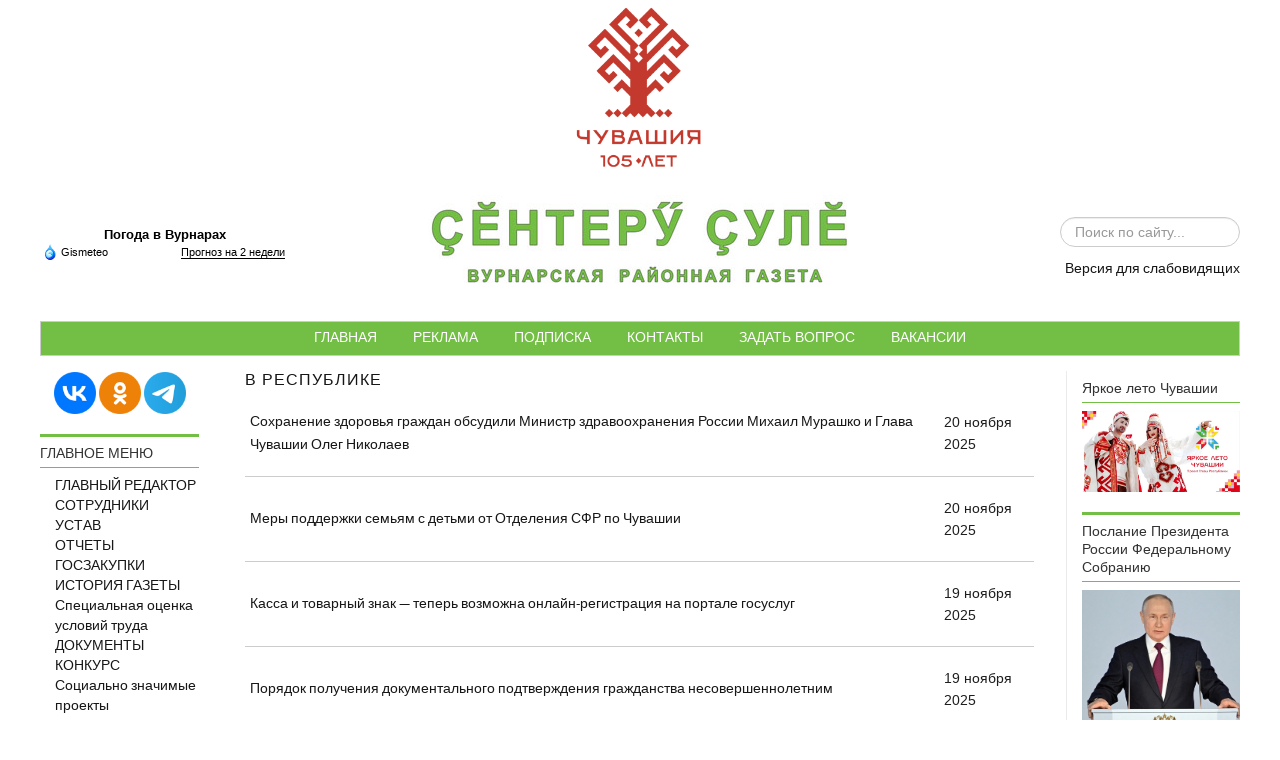

--- FILE ---
content_type: text/html; charset=utf-8
request_url: https://putpobedy.ru/v-respublike?start=100
body_size: 11681
content:
<!DOCTYPE html>
<html lang="ru-ru">
<head>
  
  
<meta name="viewport" content="width=device-width, initial-scale=1, maximum-scale=1">
<link rel="stylesheet" href="https://putpobedy.ru/templates/tribune2/css/bootstrap.min.css" type="text/css" />
<link rel="stylesheet" href="https://putpobedy.ru/templates/tribune2/css/bootstrap-responsive.min.css" type="text/css" />
<base href="https://putpobedy.ru/v-respublike" />
	<meta http-equiv="content-type" content="text/html; charset=utf-8" />
	<meta name="description" content="ПУТЬ ПОБЕДЫ – Вурнарская районная газета. Новости Вурнарского района Чувашии" />
	<meta name="generator" content="Joomla! - Open Source Content Management" />
	<title>В РЕСПУБЛИКЕ</title>
	<link href="/v-respublike?format=feed&amp;type=rss" rel="alternate" type="application/rss+xml" title="RSS 2.0" />
	<link href="/v-respublike?format=feed&amp;type=atom" rel="alternate" type="application/atom+xml" title="Atom 1.0" />
	<link href="/templates/tribune2/favicon.ico" rel="shortcut icon" type="image/vnd.microsoft.icon" />
	<link href="https://putpobedy.ru/component/search/?Itemid=131&amp;format=opensearch" rel="search" title="Искать ПУТЬ ПОБЕДЫ – Вурнарская районная газета" type="application/opensearchdescription+xml" />
	<link href="/components/com_jcomments/tpl/default/style.css?v=3002" rel="stylesheet" type="text/css" />
	<link href="/media/com_jce/site/css/content.min.css?badb4208be409b1335b815dde676300e" rel="stylesheet" type="text/css" />
	<link href="/media/jui/css/bootstrap.min.css?f3e1db1b034e4a7a973479e1f26a7d59" rel="stylesheet" type="text/css" />
	<link href="/media/jui/css/bootstrap-responsive.min.css?f3e1db1b034e4a7a973479e1f26a7d59" rel="stylesheet" type="text/css" />
	<link href="/media/jui/css/bootstrap-extended.css?f3e1db1b034e4a7a973479e1f26a7d59" rel="stylesheet" type="text/css" />
	<link href="https://putpobedy.ru/templates/tribune2/XTC/css.php?id=9&amp;file=default" rel="stylesheet" type="text/css" />
	<link href="https://putpobedy.ru/templates/tribune2/XTC/css.php?id=9&amp;group=typo" rel="stylesheet" type="text/css" />
	<link href="https://putpobedy.ru/templates/tribune2/XTC/css.php?id=9&amp;group=grid" rel="stylesheet" type="text/css" />
	<link href="https://putpobedy.ru/templates/tribune2/XTC/css.php?id=9&amp;group=style1" rel="stylesheet" type="text/css" />
	<link href="https://putpobedy.ru/templates/tribune2/XTC/css.php?id=9&amp;group=css3effects" rel="stylesheet" type="text/css" />
	<link href="https://putpobedy.ru/templates/system/css/system.css" rel="stylesheet" type="text/css" />
	<link href="https://putpobedy.ru/templates/system/css/general.css" rel="stylesheet" type="text/css" />
	<link href="https://putpobedy.ru/templates/tribune2/XTC/css.php?id=9&amp;file=template" rel="stylesheet" type="text/css" />
	<link href="/modules/mod_newscalendar/css/green-arrows.css" rel="stylesheet" type="text/css" />
	<style type="text/css">
a.thumbnail {display: inline-block; zoom: 1; *display: inline;}
	</style>
	<script type="application/json" class="joomla-script-options new">{"csrf.token":"c73b7854c631d1e1df4e295a9b43c5ef","system.paths":{"root":"","base":""}}</script>
	<script src="/media/system/js/mootools-core.js?f3e1db1b034e4a7a973479e1f26a7d59" type="text/javascript"></script>
	<script src="/media/system/js/core.js?f3e1db1b034e4a7a973479e1f26a7d59" type="text/javascript"></script>
	<script src="/media/system/js/mootools-more.js?f3e1db1b034e4a7a973479e1f26a7d59" type="text/javascript"></script>
	<script src="/media/jui/js/jquery.min.js?f3e1db1b034e4a7a973479e1f26a7d59" type="text/javascript"></script>
	<script src="/media/jui/js/jquery-noconflict.js?f3e1db1b034e4a7a973479e1f26a7d59" type="text/javascript"></script>
	<script src="/media/jui/js/jquery-migrate.min.js?f3e1db1b034e4a7a973479e1f26a7d59" type="text/javascript"></script>
	<script src="/media/jui/js/bootstrap.min.js?f3e1db1b034e4a7a973479e1f26a7d59" type="text/javascript"></script>
	<script src="https://putpobedy.ru/templates/tribune2/js/xtcMenu.js" type="text/javascript"></script>
	<script src="/modules/mod_newscalendar/assets/newscalendar.js" type="text/javascript"></script>
	<!--[if lt IE 9]><script src="/media/system/js/html5fallback.js?f3e1db1b034e4a7a973479e1f26a7d59" type="text/javascript"></script><![endif]-->
	<script type="text/javascript">
jQuery(function($) {
			 $('.hasTip').each(function() {
				var title = $(this).attr('title');
				if (title) {
					var parts = title.split('::', 2);
					var mtelement = document.id(this);
					mtelement.store('tip:title', parts[0]);
					mtelement.store('tip:text', parts[1]);
				}
			});
			var JTooltips = new Tips($('.hasTip').get(), {"maxTitleChars": 50,"fixed": false});
		});jQuery(function($){ initTooltips(); $("body").on("subform-row-add", initTooltips); function initTooltips (event, container) { container = container || document;$(container).find(".hasTooltip").tooltip({"html": true,"container": "body"});} });window.addEvent('load', function(){ xtcMenu(null, 'menu', 150, 50, 'h', new Fx.Transition(Fx.Transitions.Cubic.easeInOut), 60, true, false); });var sfolder = '';
	</script>

</head>
<body id="bttop" class="innerpage nosticky default">

	<div id="headerwrap" class="xtc-bodygutter">
    <div id="headerpad" class="xtc-wrapperpad">
<div id="header" class="clearfix xtc-wrapper row-fluid header">
                   <div id="top">                           
        

 
	<p><img src="/images/banners/chuvashia105.png" alt="vmeste1" width="150" height="175" style="vertical-align: middle; display: block; margin-left: auto; margin-right: auto;" /></p>
       </div>
 
<div id="topwrap" class="clearfix row-fluid">
           <div id="topleft" class="span3">                           
        <div class="bannergroup">

	<div class="banneritem">
										<!-- Gismeteo informer START -->
<link rel="stylesheet" type="text/css" href="https://nst1.gismeteo.ru/assets/flat-ui/legacy/css/informer.min.css">
<div id="gsInformerID-O64D5yPMIYpU57" class="gsInformer" style="width:250px;height:70px">
    <div class="gsIContent">
        <div id="cityLink">
            <a href="https://www.gismeteo.ru/weather-vurnary-11666/" target="_blank">Погода в Вурнарах</a>
        </div>
        <div class="gsLinks">
            <table>
            <tr>
                <td>
                    <div class="leftCol">
                        <a href="https://www.gismeteo.ru/" target="_blank">
                            <img alt="Gismeteo" title="Gismeteo" src="https://nst1.gismeteo.ru/assets/flat-ui/img/logo-mini2.png" align="middle" border="0" />
                            <span>Gismeteo</span>
                        </a>
                    </div>
                    <div class="rightCol">
                        <a href="https://www.gismeteo.ru/weather-vurnary-11666/2-weeks/" target="_blank">Прогноз на 2 недели</a>
                    </div>
                </td>
            </tr>
            </table>
        </div>
    </div>
</div>
<script async src="https://www.gismeteo.ru/api/informer/getinformer/?hash=O64D5yPMIYpU57" type="text/javascript"></script>
<!-- Gismeteo informer END -->				<div class="clr"></div>
	</div>

</div>

       </div>
 
<div align="center" id="logo" class="span6"> <a class="hideTxt" href="/">ПУТЬ ПОБЕДЫ – Вурнарская районная газета</a></div>

           <div id="topright" class="span3">                           
        <div class="search">
	<form action="/v-respublike" method="post" class="form-inline" role="search">
		<label for="mod-search-searchword105" class="element-invisible">Искать...</label> <input name="searchword" id="mod-search-searchword105" maxlength="200"  class="inputbox search-query input-medium" type="search" placeholder="Поиск по сайту..." />		<input type="hidden" name="task" value="search" />
		<input type="hidden" name="option" value="com_search" />
		<input type="hidden" name="Itemid" value="131" />
	</form>
</div>


 
	<p><a href="/?template=accessibility">Версия для слабовидящих</a></p>
       </div>
</div>
<div class="menutopwrap">
  
			<div id="menu" class="clearfix hd8  suckerfish">
				
			</div>
            
            </div>
            
            <div id="menu2" class="clearfix">
				
<ul class="menu xtcdefaultmenu">
<li class="item-101 subcol0"><a href="/" >Главная</a></li><li class="item-115 subcol1"><a href="/reklama" >РЕКЛАМА</a></li><li class="item-121 subcol0"><a href="/podpiska" >ПОДПИСКА</a></li><li class="item-122 subcol1"><a href="/contacts" >КОНТАКТЫ</a></li><li class="item-130 subcol0"><a href="/zadat-vopros" >ЗАДАТЬ ВОПРОС</a></li><li class="item-141 subcol1"><a href="/vakansii" >ВАКАНСИИ</a></li></ul>

			</div>

</div></div></div> 



        <div id="region3wrap" class="xtc-bodygutter">
        <div id="region3pad" class="xtc-wrapperpad">
	<div id="region3" class="row-fluid xtc-wrapper r3spacer">
         <div id="left" class="span2"><div class="module title-off  ">
  <div class="modulecontent"> 

 
	<p style="text-align: center;"><a href="https://vk.com/club203651335" target="_blank" title="Мы Вконтакте"><img src="/images/social/vk.png" width="42" height="42" alt="Мы Вконтакте" /></a>&nbsp;<a href="https://ok.ru/profile/584275177484" target="_blank" title="Мы в Одноклассниках"><img src="/images/social/ok.png" width="42" height="42" alt="Мы в Одноклассниках" /></a>&nbsp;<a href="https://t.me/putpobedy21" target="_blank" title="Мы в Telegram"><img src="/images/social/tg.png" width="42" height="42" alt="Мы в Telegram" /></a></p> </div>
</div>
<div class="module title-on  ">
    <h3 class="moduletitle">
    <span class="first_word">ГЛАВНОЕ МЕНЮ</span>    </h3>

  <div class="modulecontent"> 
<ul class="menu xtcdefaultmenu">
<li class="item-123 subcol0"><a href="/glavred" >ГЛАВНЫЙ РЕДАКТОР</a></li><li class="item-124 subcol1"><a href="/sotrudniki" >СОТРУДНИКИ</a></li><li class="item-125 subcol0"><a href="/ystav" >УСТАВ</a></li><li class="item-126 subcol1"><a href="/otchety" >ОТЧЕТЫ</a></li><li class="item-127 subcol0"><a href="/goszakupki" >ГОСЗАКУПКИ</a></li><li class="item-128 subcol1"><a href="/istoriya-gazety" >ИСТОРИЯ ГАЗЕТЫ</a></li><li class="item-156 subcol0"><a href="/spetsialnaya-otsenka-uslovij-truda" >Специальная оценка условий труда</a></li><li class="item-158 subcol1"><a href="/dokumety" >ДОКУМЕНТЫ</a></li><li class="item-159 subcol0"><a href="/konkurs" >КОНКУРС</a></li><li class="item-160 subcol1"><a href="/sotsialno-znachimye-proekty" >Социально значимые проекты</a></li><li class="item-190 subcol0"><a href="/protivodejstvie-korruptsii" >Противодействие коррупции</a></li><li class="item-191 subcol1"><a href="/regionalnye-proekty" >Региональные проекты</a></li><li class="item-203 subcol0"><a href="/publikatsii-v-gazete5" >Публикации в газете</a></li></ul>
 </div>
</div>
<div class="module title-on  ">
    <h3 class="moduletitle">
    <span class="first_word">ВСЕ НОВОСТИ</span>    </h3>

  <div class="modulecontent"> 
<ul class="menu xtcdefaultmenu">
<li class="item-129 subcol0"><a href="/aktualno" >АКТУАЛЬНО</a></li><li class="item-131 current active subcol1"><a href="/v-respublike" >В РЕСПУБЛИКЕ</a></li><li class="item-132 subcol0"><a href="/v-rajone" >В РАЙОНЕ</a></li><li class="item-133 subcol1"><a href="/fotoreportazhi" >ФОТОРЕПОРТАЖИ</a></li><li class="item-135 subcol0"><a href="/publikatsii" >ПУБЛИКАЦИИ</a></li><li class="item-157 subcol1"><a href="/smi-o-chuvashii" >СМИ о Чувашии</a></li></ul>
 </div>
</div>
<div class="module title-on  ">
    <h3 class="moduletitle">
    <span class="first_word">РЕКЛАМА И ОБЪЯВЛЕНИЯ</span>    </h3>

  <div class="modulecontent"> 

 
	 </div>
</div>
</div>
        
        
        
        
        
                       
       
       
       
       
       
	<div class="span8">
        	       	
       	<div id="component" class="r3spacer_top"><div class="category-list">

			<h2 class="xtc-subcat">
							<span class="subheading-category">В РЕСПУБЛИКЕ</span>
			</h2>
	
	
	<div class="cat-items">
		

<form action="https://putpobedy.ru/v-respublike?start=100" method="post" name="adminForm" id="adminForm">
	
	<table class="category" width="100%">
		
		<tbody>

									<tr class="cat-list-row0" >
							
					<td class="list-title">
						<a href="/v-respublike/17206-sokhranenie-zdorovya-grazhdan-obsudili-ministr-zdravookhraneniya-rossii-mikhail-murashko-i-glava-chuvashii-oleg-nikolaev">
							Сохранение здоровья граждан обсудили Министр здравоохранения России Михаил Мурашко и Глава Чувашии Олег Николаев  </a>

											</td>

										<td class="list-date">
						20 ноября 2025					</td>
					
					
					
								</tr>
									<tr class="cat-list-row1" >
							
					<td class="list-title">
						<a href="/v-respublike/17205-mery-podderzhki-semyam-s-detmi-ot-otdeleniya-sfr-po-chuvashii">
							Меры поддержки семьям с детьми от Отделения СФР по Чувашии</a>

											</td>

										<td class="list-date">
						20 ноября 2025					</td>
					
					
					
								</tr>
									<tr class="cat-list-row0" >
							
					<td class="list-title">
						<a href="/v-respublike/17204-kassa-i-tovarnyj-znak-teper-vozmozhna-onlajn-registratsiya-na-portale-gosuslug">
							Касса и товарный знак — теперь возможна онлайн-регистрация на портале госуслуг</a>

											</td>

										<td class="list-date">
						19 ноября 2025					</td>
					
					
					
								</tr>
									<tr class="cat-list-row1" >
							
					<td class="list-title">
						<a href="/v-respublike/17202-poryadok-polucheniya-dokumentalnogo-podtverzhdeniya-grazhdanstva-nesovershennoletnim">
							Порядок получения документального подтверждения гражданства несовершеннолетним</a>

											</td>

										<td class="list-date">
						19 ноября 2025					</td>
					
					
					
								</tr>
									<tr class="cat-list-row0" >
							
					<td class="list-title">
						<a href="/v-respublike/17200-yandeks-uchebnik-predlagaet-uchitelyam-informatiki-iz-chuvashii-projti-besplatnuyu-diagnostiku">
							Яндекс Учебник предлагает учителям информатики из Чувашии пройти бесплатную диагностику</a>

											</td>

										<td class="list-date">
						18 ноября 2025					</td>
					
					
					
								</tr>
									<tr class="cat-list-row1" >
							
					<td class="list-title">
						<a href="/v-respublike/17199-samoj-populyarnoj-onlajn-uslugoj-u-zhitelej-chuvashii-stala-podacha-zayavlenij-na-obuchenie">
							Самой популярной онлайн-услугой у жителей Чувашии стала подача заявлений на обучение</a>

											</td>

										<td class="list-date">
						18 ноября 2025					</td>
					
					
					
								</tr>
									<tr class="cat-list-row0" >
							
					<td class="list-title">
						<a href="/v-respublike/17196-est-takaya-professiya-rodinu-zashchishchat-minoborony-rossii-provodit-aktsiyu-dlya-starsheklassnikov">
							«Есть такая профессия — Родину защищать!»: Минобороны России проводит акцию для старшеклассников</a>

											</td>

										<td class="list-date">
						17 ноября 2025					</td>
					
					
					
								</tr>
									<tr class="cat-list-row1" >
							
					<td class="list-title">
						<a href="/v-respublike/17195-v-chuvashii-formiruyut-vitrinu-kadrovogo-rezerva">
							В Чувашии формируют витрину кадрового резерва</a>

											</td>

										<td class="list-date">
						17 ноября 2025					</td>
					
					
					
								</tr>
									<tr class="cat-list-row0" >
							
					<td class="list-title">
						<a href="/v-respublike/17192-kak-pravilno-lechitsya-antibiotikami">
							Как правильно лечиться антибиотиками</a>

											</td>

										<td class="list-date">
						17 ноября 2025					</td>
					
					
					
								</tr>
									<tr class="cat-list-row1" >
							
					<td class="list-title">
						<a href="/v-respublike/17191-otdelenie-sfr-po-chuvashskoj-respublike-napravilo-gumanitarnuyu-pomoshch-uchastnikam-svo">
							Отделение СФР по Чувашской Республике направило гуманитарную помощь участникам СВО</a>

											</td>

										<td class="list-date">
						17 ноября 2025					</td>
					
					
					
								</tr>
				</tbody>
	</table>


		<div class="pagination">

				 	<p class="counter">
				Страница 11 из 945			</p>
		
		<ul>
	<li class="pagination-start"><a title="В начало" href="/v-respublike" class="hasTooltip pagenav">В начало</a></li>
	<li class="pagination-prev"><a title="Назад" href="/v-respublike?start=90" class="hasTooltip pagenav">Назад</a></li>
			<li><a href="/v-respublike?start=50" class="pagenav">6</a></li>			<li><a href="/v-respublike?start=60" class="pagenav">7</a></li>			<li><a href="/v-respublike?start=70" class="pagenav">8</a></li>			<li><a href="/v-respublike?start=80" class="pagenav">9</a></li>			<li><a href="/v-respublike?start=90" class="pagenav">10</a></li>			<li><span class="pagenav">11</span></li>			<li><a href="/v-respublike?start=110" class="pagenav">12</a></li>			<li><a href="/v-respublike?start=120" class="pagenav">13</a></li>			<li><a href="/v-respublike?start=130" class="pagenav">14</a></li>			<li><a href="/v-respublike?start=140" class="pagenav">15</a></li>		<li class="pagination-next"><a title="Вперед" href="/v-respublike?start=110" class="hasTooltip pagenav">Вперед</a></li>
	<li class="pagination-end"><a title="В конец" href="/v-respublike?start=9440" class="hasTooltip pagenav">В конец</a></li>
</ul>
	</div>
	</form>
	</div>

	</div></div> 	</div>
	 <div id="right" class="span2"><div class="module title-on  ">
    <h3 class="moduletitle">
    <span class="first_word">Яркое лето Чувашии</span>    </h3>

  <div class="modulecontent"> <div class="bannergroup">

	<div class="banneritem">
																																																																			<a
							href="/component/banners/click/45" target="_blank" rel="noopener noreferrer"
							title="Яркое лето Чувашии">
							<img
								src="https://putpobedy.ru/images/2025/Снимок_экрана_23-6-2025_213535_xn--e1aanfndiv4i.xn--80adt5btj4c.xn--p1ai.jpeg"
								alt="Яркое лето Чувашии"
																							/>
						</a>
																<div class="clr"></div>
	</div>

</div>
 </div>
</div>
<div class="module title-on  ">
    <h3 class="moduletitle">
    <span class="first_word">Послание Президента России Федеральному Собранию</span>    </h3>

  <div class="modulecontent"> <div class="bannergroup">

	<div class="banneritem">
																																																																			<a
							href="/component/banners/click/1" target="_blank" rel="noopener noreferrer"
							title="Послание Президента России Владимира Путина Федеральному Собранию">
							<img
								src="https://putpobedy.ru/images/eS2Fwaryhn0.jpg"
								alt="Послание Президента России Владимира Путина Федеральному Собранию"
																							/>
						</a>
																<div class="clr"></div>
	</div>

</div>
 </div>
</div>
<div class="module title-on  ">
    <h3 class="moduletitle">
    <span class="first_word">Послание Главы Чувашии Государственному Совету</span>    </h3>

  <div class="modulecontent"> <div class="bannergroup">

	<div class="banneritem">
																																																																			<a
							href="/component/banners/click/2" target="_blank" rel="noopener noreferrer"
							title="Послание Главы Чувашии Государственному Совету">
							<img
								src="https://putpobedy.ru/images/2025/3ZG6MjeDJRC0HmMfnRPRE8gmil69XJic.jpg"
								alt="Послание Главы Чувашии Государственному Совету"
																							/>
						</a>
																<div class="clr"></div>
	</div>

</div>
 </div>
</div>
<div class="module title-on  ">
    <h3 class="moduletitle">
    <span class="first_word">Комплекс норм ГТО</span>    </h3>

  <div class="modulecontent"> <div class="bannergroup">

	<div class="banneritem">
																																																																			<a
							href="/component/banners/click/8" target="_blank" rel="noopener noreferrer"
							title="Комплекс норм ГТО">
							<img
								src="https://putpobedy.ru/images/banners/DSC_0851.JPG"
								alt="Комплекс норм ГТО"
																							/>
						</a>
																<div class="clr"></div>
	</div>

</div>
 </div>
</div>
<div class="module title-on  ">
    <h3 class="moduletitle">
    <span class="first_word">Противодействие коррупции</span>    </h3>

  <div class="modulecontent"> <div class="bannergroup">

	<div class="banneritem">
																																																																			<a
							href="/component/banners/click/16" target="_blank" rel="noopener noreferrer"
							title="Противодействие коррупции">
							<img
								src="https://putpobedy.ru/images/2022/zV6EY9PtaIQ.jpg"
								alt="Противодействие коррупции"
																							/>
						</a>
																<div class="clr"></div>
	</div>

</div>
 </div>
</div>
<div class="module title-on  ">
    <h3 class="moduletitle">
    <span class="first_word">Проекты цифровой трансформации Чувашской Республики</span>    </h3>

  <div class="modulecontent"> <div class="bannergroup">

	<div class="banneritem">
																																																																			<a
							href="/component/banners/click/20" target="_blank" rel="noopener noreferrer"
							title="Проекты цифровой трансформации Чувашской Республики">
							<img
								src="https://putpobedy.ru/images/2022/ef0f8858d74521ed999a0cacda02c072.jpg"
								alt="Проекты цифровой трансформации Чувашской Республики"
																							/>
						</a>
																<div class="clr"></div>
	</div>

</div>
 </div>
</div>
<div class="module title-on  ">
    <h3 class="moduletitle">
    <span class="first_word">Работа в России</span>    </h3>

  <div class="modulecontent"> <div class="bannergroup">

	<div class="banneritem">
																																																																			<a
							href="/component/banners/click/22" target="_blank" rel="noopener noreferrer"
							title="Работа в России">
							<img
								src="https://putpobedy.ru/images/2019/26962_xy289x196.jpg"
								alt="Работа в России"
																							/>
						</a>
																<div class="clr"></div>
	</div>

</div>
 </div>
</div>
<div class="module title-on  ">
    <h3 class="moduletitle">
    <span class="first_word">Голосование</span>    </h3>

  <div class="modulecontent"> <div class="bannergroup">

	<div class="banneritem">
																																																																			<a
							href="/component/banners/click/44" target="_blank" rel="noopener noreferrer"
							title="Голосование">
							<img
								src="https://putpobedy.ru/images/2025/21.04_Баннер_ФКГС.png"
								alt="Голосование"
																							/>
						</a>
																<div class="clr"></div>
	</div>

</div>
 </div>
</div>
<div class="module title-on  ">
    <h3 class="moduletitle">
    <span class="first_word">Чувашинформ</span>    </h3>

  <div class="modulecontent"> <div class="bannergroup">

	<div class="banneritem">
																																																																			<a
							href="/component/banners/click/31" target="_blank" rel="noopener noreferrer"
							title="Чувашияинформ">
							<img
								src="https://putpobedy.ru/images/2021/chuvinf_logo-2048x458.png"
								alt="Чувашияинформ"
																							/>
						</a>
																<div class="clr"></div>
	</div>

</div>
 </div>
</div>
<div class="module title-on  ">
    <h3 class="moduletitle">
    <span class="first_word">ОБЪЯСНЯЕМ.РФ</span>    </h3>

  <div class="modulecontent"> <div class="bannergroup">

	<div class="banneritem">
																																																																			<a
							href="/component/banners/click/33" target="_blank" rel="noopener noreferrer"
							title="ОБЪЯСНЯЕМ.РФ">
							<img
								src="https://putpobedy.ru/images/banners/shablon-baner_4_0mq2ycuk.png"
								alt="ОБЪЯСНЯЕМ.РФ"
																							/>
						</a>
																<div class="clr"></div>
	</div>

</div>
 </div>
</div>
<div class="module title-on  ">
    <h3 class="moduletitle">
    <span class="first_word">федеральный проект</span>    </h3>

  <div class="modulecontent"> <div class="bannergroup">

	<div class="banneritem">
																																																																			<a
							href="/component/banners/click/37" target="_blank" rel="noopener noreferrer"
							title="Федеральный проект «Достижение. РФ»">
							<img
								src="https://putpobedy.ru/images/2023/достижения-обложка_900х900.jpg"
								alt="Федеральный проект «Достижение. РФ»"
																							/>
						</a>
																<div class="clr"></div>
	</div>

</div>
 </div>
</div>
<div class="module title-on  ">
    <h3 class="moduletitle">
    <span class="first_word">Служба по контракту</span>    </h3>

  <div class="modulecontent"> <div class="bannergroup">

	<div class="banneritem">
																																																																			<a
							href="/component/banners/click/36" target="_blank" rel="noopener noreferrer"
							title="Служба по контаркту">
							<img
								src="https://putpobedy.ru/images/2023/IMG_20230821_142137_631.jpg"
								alt="Служба по контаркту"
																							/>
						</a>
																<div class="clr"></div>
	</div>

</div>
 </div>
</div>
<div class="module title-on  ">
    <h3 class="moduletitle">
    <span class="first_word">Национальный центр России</span>    </h3>

  <div class="modulecontent"> <div class="bannergroup">

	<div class="banneritem">
																																																																			<a
							href="/component/banners/click/41" target="_blank" rel="noopener noreferrer"
							title="Национальный центр России">
							<img
								src="https://putpobedy.ru/images/2024/Центр_квадрат-1.jpg"
								alt="Национальный центр России"
																							/>
						</a>
																<div class="clr"></div>
	</div>

</div>
 </div>
</div>
</div>	</div>
        </div>
	</div>
	<div id="region9wrap" class="xtc-bodygutter"><div id="region9pad" class="xtc-wrapperpad"><div id="region9" class="row-fluid xtc-wrapper r9spacer"><div class="row-fluid"><div id="bottom4" class="xtcBootstrapGrid span6 firstcolumn cols-2 column-1"><div class="singlearea"><div class="module title-on  ">
    <h3 class="moduletitle">
    <span class="first_word">АРХИВ МАТЕРИАЛОВ</span>    </h3>

  <div class="modulecontent"> <div class="newscalendar" id="newscalendar89">	<table class="nc-header" style="border-spacing:0;border-collapse:collapse;">
    	<thead>
            <tr>
                <td style="width:20;"><a href="javascript:void(0)" onClick="updateNewsCalendar(1,2025,89,131)" class="back-yr"></a></td>
                <td style="width:20;"><a href="javascript:void(0)" onClick="updateNewsCalendar(12,2025,89,131)" class="back-mth"></a></td>
                <td style="text-align:center;"><div id="monthyear_89"><span class="monthname">Январь</span> <span class="yearname">2026</span></div></td>
                <td style="width:20;text-align:right"><a href="javascript:void(0)" onClick="updateNewsCalendar(2,2026,89,131)" class="fwd-mth"></a></td>
                <td style="width:20;text-align:right"><a href="javascript:void(0)" onClick="updateNewsCalendar(1,2027,89,131)" class="fwd-yr"></a></td>
            </tr>
        </thead>
    </table>
    <table class="nc-body" style="border-spacing:0;border-collapse:collapse;">
    	<thead>
            <tr> 
                <td class="dayname dayweek1" style="text-align:center">Пн</td>		
                <td class="dayname dayweek2" style="text-align:center">Вт</td>		
                <td class="dayname dayweek3" style="text-align:center">Ср</td>		
                <td class="dayname dayweek4" style="text-align:center">Чт</td>		
                <td class="dayname dayweek5" style="text-align:center">Пт</td>		
                <td class="dayname dayweek6" style="text-align:center">Сб</td>		
                <td class="dayname dayweek7" style="text-align:center">Вс</td>		
            </tr>
        </thead>
        <tbody>
		<tr class="week1">
				<td><span class="nc-day outofmonth">29</span></td>
                    <td><span class="nc-day outofmonth">30</span></td>
                    <td><span class="nc-day outofmonth">31</span></td>
                    <td><span class="nc-day weekday4 relday4">1</span></td>
                    <td><span class="nc-day weekday5 relday5">2</span></td>
                    <td><span class="nc-day weekday6 relday6">3</span></td>
                    <td><span class="nc-day weekday7 relday7">4</span></td>
                                    </tr>
		<tr class="week2">
				<td><span class="nc-day weekday1 relday1 hasitems">5                            
                            <ul class="nc-items"> 
                                <li><a href="/v-rajone/17495-vatrushka-opasnaya-igrushka">Ватрушка - опасная игрушка</a></li></ul>
                        </span></td>
                    <td><span class="nc-day weekday2 relday2">6</span></td>
                    <td><span class="nc-day weekday3 relday3">7</span></td>
                    <td><span class="nc-day weekday4 relday4">8</span></td>
                    <td><span class="nc-day weekday5 relday5 hasitems">9                            
                            <ul class="nc-items"> 
                                <li><a href="/aktualno/17498-oleg-nikolaev-retro-poezd-cheboksary-kanash-stanet-novym-formatom-puteshestvij-po-chuvashii">Олег Николаев: Ретро-поезд «Чебоксары - Канаш» станет новым форматом путешествий по Чувашии</a></li> 
                                <li><a href="/v-respublike/17497-dobro-i-novyj-god-kto-sozdaet-novogodnee-volshebstvo">Добро и Новый год: Кто создает новогоднее волшебство?</a></li> 
                                <li><a href="/aktualno/17496-bolee-1-milliarda-rublej-za-chetyre-goda-budet-vlozheno-v-podderzhku-rozhdaemosti-i-semejnogo-blagopoluchiya-v-chuvashii">Более 1 миллиарда рублей за четыре года будет вложено в поддержку рождаемости и семейного благополучия в Чувашии </a></li></ul>
                        </span></td>
                    <td><span class="nc-day weekday6 relday6 hasitems">10                            
                            <ul class="nc-items"> 
                                <li><a href="/aktualno/17500-chuvashiya-otmechena-na-federalnom-urovne-za-luchshuyu-praktiku-podgotovki-k-otopitelnomu-sezonu">Чувашия отмечена на федеральном уровне за лучшую практику подготовки к отопительному сезону</a></li> 
                                <li><a href="/aktualno/17499-chuvashskie-kardiokhirurgi-proveli-maloinvazivnuyu-operatsiyu-novogo-pokoleniya">Чувашские кардиохирурги провели малоинвазивную операцию нового поколения</a></li></ul>
                        </span></td>
                    <td><span class="nc-day weekday7 relday7">11</span></td>
                                    </tr>
		<tr class="week3">
				<td><span class="nc-day weekday1 relday1">12</span></td>
                    <td><span class="nc-day weekday2 relday2 hasitems">13                            
                            <ul class="nc-items"> 
                                <li><a href="/aktualno/17503-ot-slazhennoj-raboty-na-prazdnikakh-k-aktivnomu-startu-goda-oleg-nikolaev-postavil-zadachi-pravitelstvu-chuvashskoj-respubliki">От слаженной работы на праздниках — к активному старту года: Олег Николаев поставил задачи Правительству Чувашской Республики</a></li> 
                                <li><a href="/v-respublike/17502-dvizhenie-luchshee-lekarstvo">Движение – лучшее лекарство</a></li> 
                                <li><a href="/v-rajone/17501-nalogoviki-na-vebinare-rasskazhut-ob-avtousn">Налоговики на вебинаре расскажут об автоУСН</a></li></ul>
                        </span></td>
                    <td><span class="nc-day weekday3 relday3 hasitems">14                            
                            <ul class="nc-items"> 
                                <li><a href="/v-respublike/17509-shkoly-kolledzhi-i-uchrezhdeniya-kultury-chuvashii-priglashayut-prisoedinitsya-k-proektu-chtetskie-programmy">Школы, колледжи и учреждения культуры Чувашии приглашают присоединиться к проекту «Чтецкие программы»</a></li> 
                                <li><a href="/v-respublike/17508-107-studentov-iz-chuvashskoj-respubliki-proshli-v-zaklyuchitelnyj-etap-olimpiady-ya-professional">107 студентов из Чувашской Республики прошли в заключительный этап олимпиады «Я – профессионал»</a></li> 
                                <li><a href="/aktualno/17507-oleg-nikolaev-glavnyj-rezultat-nashej-raboty-bezopasnost-zhitelej-chuvashii">Олег Николаев: Главный результат нашей работы — безопасность жителей Чувашии</a></li> 
                                <li><a href="/aktualno/17506-oleg-nikolaev-pozdravil-cheboksarsko-chuvashskuyu-eparkhiyu-s-80-letiem">Олег Николаев поздравил Чебоксарско-Чувашскую епархию с 80-летием</a></li> 
                                <li><a href="/v-respublike/[base64]">Продолжает свою работу единый федеральный чат Комитета семей воинов Отечества по оказанию медико-психологической поддержки семьям и участникам специальной военной операции (СВО) в круглосуточном режиме </a></li> 
                                <li><a href="/aktualno/17504-glava-chuvashii-oleg-nikolaev-poblagodaril-prokurorov-za-vklad-v-snizhenie-prestupnosti-i-razvitie-respubliki">Глава Чувашии Олег Николаев поблагодарил прокуроров за вклад в снижение преступности и развитие республики</a></li></ul>
                        </span></td>
                    <td><span class="nc-day weekday4 relday4 hasitems">15                            
                            <ul class="nc-items"> 
                                <li><a href="/v-respublike/17517-sotsfond-rasshiryaet-podderzhku-samozanyatykh-rossiyan">Соцфонд расширяет поддержку самозанятых россиян</a></li> 
                                <li><a href="/v-rajone/17516-za-2025-god-v-chuvashii-sobrano-225-mlrd-rublej-nalogov-i-sborov">За 2025 год в Чувашии собрано 225 млрд рублей налогов и сборов</a></li> 
                                <li><a href="/v-respublike/17515-inostrannyj-grazhdanin-zaderzhan-za-publichnoe-opravdanie-terrorizma">Иностранный гражданин задержан за публичное оправдание терроризма</a></li> 
                                <li><a href="/v-respublike/17514-shkolnikam-chuvashii-rasskazhut-pro-kiberbezopasnost-v-kosmose">Школьникам Чувашии расскажут про кибербезопасность в космосе</a></li> 
                                <li><a href="/v-rajone/17513-dostup-k-mobilnomu-internetu-v-chuvashii-vosstanovlen">Доступ к мобильному интернету в Чувашии восстановлен</a></li> 
                                <li><a href="/v-respublike/17512-v-chuvashii-vozbuzhdeno-ugolovnoe-delo-v-otnoshenii-mestnogo-zhitelya-podozrevaemogo-v-reabilitatsii-natsizma"> В Чувашии возбуждено уголовное дело в отношении местного жителя, подозреваемого в реабилитации нацизма</a></li> 
                                <li><a href="/v-respublike/17511-uvidela-svet-kniga-putevoditel-po-cheboksaram">Увидела свет книга-путеводитель по Чебоксарам</a></li> 
                                <li><a href="/v-respublike/17510-babushka-ukakhvi-obedinyaet-narody-kulturoj">Бабушка Укахви объединяет народы культурой</a></li></ul>
                        </span></td>
                    <td><span class="nc-day weekday5 relday5 hasitems">16                            
                            <ul class="nc-items"> 
                                <li><a href="/v-rajone/17520-ufsb-rossii-po-chuvashskoj-respublike-obyavlyaet-nabor-na-sluzhbu-v-pogranichnye-organy">УФСБ России по Чувашской Республике объявляет набор на службу в пограничные органы </a></li> 
                                <li><a href="/v-respublike/17519-v-sud-napravleno-ugolovnoe-delo-v-otnoshenii-chinovnika-yadrinskogo-okruga">В суд направлено уголовное дело в отношении чиновника Ядринского округа</a></li> 
                                <li><a href="/v-respublike/17518-15-yanvarya-sotrudniki-sk-rossii-otmechayut-15-uyu-godovshchinu-obrazovaniya-sledstvennogo-komiteta-rossijskoj-federatsii">15 января сотрудники СК России отмечают 15-ую годовщину образования Следственного комитета Российской Федерации</a></li></ul>
                        </span></td>
                    <td><span class="nc-day weekday6 relday6 hasitems">17                            
                            <ul class="nc-items"> 
                                <li><a href="/aktualno/17523-oleg-nikolaev-nagradil-predstavitelej-smi-za-vklad-v-razvitie-chuvashskoj-zhurnalistiki">Олег Николаев наградил представителей СМИ за вклад в развитие чувашской журналистики</a></li> 
                                <li><a href="/aktualno/17522-oleg-nikolaev-ekonomika-zamknutogo-tsikla-pozvolit-chuvashii-uluchshit-ekologiyu-regiona">Олег Николаев: Экономика замкнутого цикла позволит Чувашии улучшить экологию региона</a></li> 
                                <li><a href="/v-respublike/17521-effektivnost-dokazana-v-rossii-uzhestochayut-protivodejstvie-kibermoshennikam">Эффективность доказана: в России ужесточают противодействие кибермошенникам</a></li></ul>
                        </span></td>
                    <td><span class="nc-day weekday7 relday7 today hasitems">18                            
                            <ul class="nc-items"> 
                                <li><a href="/aktualno/17524-oleg-nikolaev-oboznachil-prioritety-tsifrovogo-razvitiya-chuvashii">Олег Николаев обозначил приоритеты цифрового развития Чувашии</a></li></ul>
                        </span></td>
                                    </tr>
		<tr class="week4">
				<td><span class="nc-day weekday1 relday1">19</span></td>
                    <td><span class="nc-day weekday2 relday2">20</span></td>
                    <td><span class="nc-day weekday3 relday3">21</span></td>
                    <td><span class="nc-day weekday4 relday4">22</span></td>
                    <td><span class="nc-day weekday5 relday5">23</span></td>
                    <td><span class="nc-day weekday6 relday6">24</span></td>
                    <td><span class="nc-day weekday7 relday7">25</span></td>
                                    </tr>
		<tr class="week5">
				<td><span class="nc-day weekday1 relday1">26</span></td>
                    <td><span class="nc-day weekday2 relday2">27</span></td>
                    <td><span class="nc-day weekday3 relday3">28</span></td>
                    <td><span class="nc-day weekday4 relday4">29</span></td>
                    <td><span class="nc-day weekday5 relday5">30</span></td>
                    <td><span class="nc-day weekday6 relday6">31</span></td>
                    <td><span class="nc-day outofmonth">1</span></td>
                                    </tr>
		            
        </tbody>
    </table>
	    <div class="bgimgcall"><img src="/modules/mod_newscalendar/assets/opacity.png" alt="" /></div>
</div> </div>
</div>
</div></div><div id="bottom5" class="xtcBootstrapGrid span6 lastcolumn cols-2 column-2"><div class="singlearea"><div class="module title-on  ">
    <h3 class="moduletitle">
    <span class="first_word">КАЛЕНДАРЬ ПРАЗДНИКОВ</span>    </h3>

  <div class="modulecontent"> <div class="bannergroup">

	<div class="banneritem">
										<script>var calendru_c='';var calendru_mc='';var calendru_dc='';var calendru_c_all='';var calendru_n_l=0;var calendru_n_s=0;var calendru_n_d=0;var calendru_i_f=1;var calendru_show_names=1;var calendru_t_names='';var calendru_c_names='';</script><script src=https://www.calend.ru/img/export/informer_new_3u.js?></script>				<div class="clr"></div>
	</div>

</div>
 </div>
</div>
</div></div></div></div></div></div><div id="footerwrap" class="xtc-bodygutter"><div id="footerwrappad" class="xtc-wrapperpad"><div id="footerpad" class="row-fluid xtc-wrapper"><div class="row-fluid"><div id="footer" class="xtcBootstrapGrid span6 firstcolumn cols-2 column-1"><div class="singlearea"><div class="module title-off  ">
  <div class="modulecontent"> 

 
	<p style="text-align: left;">При полном или частичном использовании материалов сайта ссылка на putpobedy.ru <strong>обязательна.</strong></p>
<p style="text-align: left;">Настоящий ресурс может содержать материалы <strong>18+</strong></p>
<p style="text-align: left;"><strong>Главный редактор:</strong> Чикмякова С.В.</p>
<p style="text-align: left;"><strong>Учредитель:</strong>&nbsp;Автономное учреждение Чувашской Республики «Редакция Вурнарской районной газеты «Çĕнтерÿ çулĕ» («Путь&nbsp;победы») Министерства цифрового развития, информационной политики и массовых коммуникаций Чувашской&nbsp;Республики</p>
<p style="text-align: left;"><strong>Адрес редакции:</strong>&nbsp;429220, Чувашская Республика, Вурнарский район, пос.Вурнары, ул.Советская, 15</p>
<p style="text-align: left;"><strong>Телефон:</strong> 8(83537) 2-52-30, <strong>E-mail:</strong>&nbsp;<a href="mailto:press_vurnar@rchuv.ru">press_vurnar@rchuv.ru</a></p> </div>
</div>
</div></div><div id="legals" class="xtcBootstrapGrid span6 lastcolumn cols-2 column-2"><div class="singlearea"><div class="module title-off  ">
  <div class="modulecontent"> 

 
	<!-- Yandex.Metrika informer -->
<a href="https://metrika.yandex.ru/stat/?id=65439538&amp;from=informer"
target="_blank" rel="nofollow"><img src="https://informer.yandex.ru/informer/65439538/3_0_93DE64FF_73BE44FF_0_pageviews"
style="width:88px; height:31px; border:0;" alt="Яндекс.Метрика" title="Яндекс.Метрика: данные за сегодня (просмотры, визиты и уникальные посетители)" class="ym-advanced-informer" data-cid="65439538" data-lang="ru" /></a>
<!-- /Yandex.Metrika informer -->

<!-- Yandex.Metrika counter -->
<script type="text/javascript" >
   (function(m,e,t,r,i,k,a){m[i]=m[i]||function(){(m[i].a=m[i].a||[]).push(arguments)};
   m[i].l=1*new Date();
   for (var j = 0; j < document.scripts.length; j++) {if (document.scripts[j].src === r) { return; }}
   k=e.createElement(t),a=e.getElementsByTagName(t)[0],k.async=1,k.src=r,a.parentNode.insertBefore(k,a)})
   (window, document, "script", "https://mc.yandex.ru/metrika/tag.js", "ym");

   ym(65439538, "init", {
        clickmap:true,
        trackLinks:true,
        accurateTrackBounce:true,
        webvisor:true
   });
</script>
<noscript><div><img src="https://mc.yandex.ru/watch/65439538" style="position:absolute; left:-9999px;" alt="" /></div></noscript>
<!-- /Yandex.Metrika counter --> </div>
</div>
</div></div></div></div></div></div>

  
		
</body>
</html>



--- FILE ---
content_type: text/css;charset=UTF-8
request_url: https://putpobedy.ru/templates/tribune2/XTC/css.php?id=9&group=typo
body_size: 6924
content:
/*
Tribune Times V2 template for Joomla!
Commercial Software
Copyright 2013 joomlaxtc.com
All Rights Reserved
www.joomlaxtc.com
*/

/* FONT FACE FOR TEMPLATE TEXT */

@font-face {
     font-family: 'Source';
    src: url('https://putpobedy.ru/templates/tribune2/fonts/Source/sourcesanspro-regular-webfont.eot');
    src: url('https://putpobedy.ru/templates/tribune2/fonts/Source/sourcesanspro-regular-webfont.eot?#iefix') format('embedded-opentype'),
         url('https://putpobedy.ru/templates/tribune2/fonts/Source/sourcesanspro-regular-webfont.woff') format('woff'),
         url('https://putpobedy.ru/templates/tribune2/fonts/Source/sourcesanspro-regular-webfont.ttf') format('truetype'),
         url('https://putpobedy.ru/templates/tribune2/fonts/Source/sourcesanspro-regular-webfont.svg') format('svg');
     font-weight: normal;
     font-style: normal;
}
@font-face {
     font-family: 'Source';
    src: url('https://putpobedy.ru/templates/tribune2/fonts/Source/sourcesanspro-italic-webfont.eot');
    src: url('https://putpobedy.ru/templates/tribune2/fonts/Source/sourcesanspro-italic-webfont.eot?#iefix') format('embedded-opentype'),
         url('https://putpobedy.ru/templates/tribune2/fonts/Source/sourcesanspro-italic-webfont.woff') format('woff'),
         url('https://putpobedy.ru/templates/tribune2/fonts/Source/sourcesanspro-italic-webfont.ttf') format('truetype'),
         url('https://putpobedy.ru/templates/tribune2/fonts/Source/sourcesanspro-italic-webfont.svg') format('svg');
     font-weight: normal;
     font-style: italic;
}
@font-face {
     font-family: 'Source';
    src: url('https://putpobedy.ru/templates/tribune2/fonts/Source/sourcesanspro-bold-webfont.eot');
    src: url('https://putpobedy.ru/templates/tribune2/fonts/Source/sourcesanspro-bold-webfont.eot?#iefix') format('embedded-opentype'),
         url('https://putpobedy.ru/templates/tribune2/fonts/Source/sourcesanspro-bold-webfont.woff') format('woff'),
         url('https://putpobedy.ru/templates/tribune2/fonts/Source/sourcesanspro-bold-webfont.ttf') format('truetype'),
         url('https://putpobedy.ru/templates/tribune2/fonts/Source/sourcesanspro-bold-webfont.svg') format('svg');
     font-weight: bold;
     font-style: normal;
}
@font-face {
    font-family: 'liberationserif';
    src: url('https://putpobedy.ru/templates/tribune2/fonts/LiberationSerifRegular/liberationserif-regular-webfont.eot');
    src: url('https://putpobedy.ru/templates/tribune2/fonts/LiberationSerifRegular/liberationserif-regular-webfont.eot?#iefix') format('embedded-opentype'),
         url('https://putpobedy.ru/templates/tribune2/fonts/LiberationSerifRegular/liberationserif-regular-webfont.woff') format('woff'),
         url('https://putpobedy.ru/templates/tribune2/fonts/LiberationSerifRegular/liberationserif-regular-webfont.ttf') format('truetype'),
         url('https://putpobedy.ru/templates/tribune2/fonts/LiberationSerifRegular/liberationserif-regular-webfont.svg#') format('svg');
    font-weight: normal;
    font-style: normal;}
@font-face {
    font-family: 'liberationserif-bold';
    src: url('https://putpobedy.ru/templates/tribune2/fonts/LiberationSerifRegular/liberationserif-bold-webfont.eot');
    src: url('https://putpobedy.ru/templates/tribune2/fonts/LiberationSerifRegular/liberationserif-bold-webfont.eot?#iefix') format('embedded-opentype'),
         url('https://putpobedy.ru/templates/tribune2/fonts/LiberationSerifRegular/liberationserif-bold-webfont.woff') format('woff'),
         url('https://putpobedy.ru/templates/tribune2/fonts/LiberationSerifRegular/liberationserif-bold-webfont.ttf') format('truetype'),
         url('https://putpobedy.ru/templates/tribune2/fonts/LiberationSerifRegular/liberationserif-bold-webfont.svg#') format('svg');
    font-weight: bold;
    font-style: normal;}

@media(max-width:1280px){
#header ul.menu > li > a,#header ul.menu > li.active > a,#header ul.menu > li:hover > a {font-family:liberationserif, Arial, Helvetica,sans-serif!important;}}
.scaletext {max-width:100%; font-size: 2.52em!important; padding:0;}
.latestnewstitle {padding-bottom:30px!important;font-size:2.52em!important; white-space:nowrap;}
.latestnewstitle h1 {line-height:80%!important;}
h3.moduletitle, h3.moduletitle a, h3.moduletitle span, .module h3 span, h3.client_title ,h4.service_desc,h3.newsitemtitle,h3.newsitemtitlesm,h3.newsitemtitlemed,h3.newsitemtitlemed a,h3.newsitemtitlelg,h3.newsitemtitlelg a,h3.newsitemtitlesm a,h3.newsitemtitle a,h4.newsauthor,.newsitemcattitle,h1.pagetitle,h1.pagetitle span,h1.title,h1.title span,h1.title a,.title, h2,h3,h5.day,span.item-title a,.legend,div.itemHeader h2.itemTitle,.ptabsmtabs > div > div > div,#community-wrap .cModule h3 span,#community-wrap .componentheading,body #community-wrap div.greybox div div div h1, body #community-wrap div.greybox div div div h2,div#eventlist h2,h2.itemTitle,h2.itemTitle a,#Kunena h1, #Kunena h2,.jvs-default div.barbox p,#Kunena #ktab div.moduletable ul.menu li a,h1.componentheading,h2.eventlist,body #community-wrap .profile-info .contentheading,div.itemComments ul.itemCommentsList li span.commentDate,div.itemComments ul.itemCommentsList li span.commentAuthorName,#Kunena .kheader h2, #Kunena .kheader h2 a,#Kunena .kheader h2, #Kunena .kheader h2 a,#Kunena a.ktopic-title,#Kunena div.kthead-title a, #Kunena .ktitle a,#Kunena .ktitle, #Kunena a.ktitle,#Kunena .kheader h2,.category_title,h3.newsitemtitle2,h3.newsitemtitle2 a,h3.newsitemtitlemed2,h3.newsitemtitlemed2 a,.pagetitle,.componentheading,.panel .title span,h1 a, h2 a, h2,h1.pagetitle, .mainslide h2 a.catlink,.modtit,.module h3 span,h2.k2title,div.itemFullText h2 ,.itemCommentsForm h2,span.titlelink.events, a.acymailing_togglemodule, h1.latestnewstitle, h1 span, h1,#community-wrap   {font-family:liberationserif, Tahoma, Helvetica,sans-serif!important;font-weight:normal;letter-spacing: 0;}
.breadcrumbs,.breadcrumbs a, .breadcrumbs span{font-size:1em!important;}
/*Global */
body {font-family:Source, Arial, Helvetica, sans-serif;font-size:14px;direction:ltr;line-height: 160%;}
/*Content and Component Headings */
h2.cat_title a,h2.cat_title,#community-wrap.h2{font-family:liberationserif, Arial, Helvetica,sans-serif;!important;30px!important;line-height:100% !important;padding:12px 0;margin:0px;letter-spacing: 0;}
h2.title a,h2.title {font-family:liberationserif, Arial, Helvetica,sans-serif;!important;font-size:30px;line-height:80%!important;padding:12px 0!important; margin:0px!important;}
.artinfos {}
div.joomla div.multicolumns h2.title {font-size:21.428571428571;line-height:21.428571428571;}
.componentheading,.componentheadingnowrap,.pagetitle,span.subheading-category,.componentheading span  {font-family: liberationserif, Arial, Helvetica,sans-serif;;font-size:16px!important;line-height:120%; ?>;display:block;text-transform:uppercase;letter-spacing:1px!important;}
.pagetitle span {padding:5px 32px 5px 0px;font-weight:bold;display:inline-block;}
h1.pagetitle span {font-size:16px!important;line-height:120%; ?>;display:inline-block !important; font-weight:normal;text-transform:uppercase;padding-bottom:28px;}
.component h2 {letter-spacing:-2px;}
.module h3 span {font-size:14px;line-height:14px;margin-bottom:24px;}
#eventlist h2 {font-size:14px!important;line-height:14px!important;margin-bottom:24px!important;}
.module h3 span.module_subtitle {font-size:11px;font-weight:normal;text-transform:none;line-height:12px;}
.cat h3.title,.cat_rest h3.title {font-size: 250%;font-weight: normal;letter-spacing: -1px;line-height: 110%;margin: 0;padding:0 0 4px;float:left;width:auto;}
div.joomla div.description {font-size:18px;line-height:20px;}
p {line-height:152%;}
#component p {padding-bottom:16px;}
.txt_small {font-size:12px;line-height:14px;}
.txt_large {font-size:60px;line-height:63px;padding:0;}
.upper {text-transform:uppercase;}
.ff_times {font-family:"Times New Roman", Times, serif;}
#header ul.menu > li > a,#header ul.menu > li.active > a,#header ul.menu > li:hover > a,span.separator {font-family:liberationserif-bold, Arial, Helvetica,sans-serif;;font-size:20px;font-weight:bold;}
#menuwrap ul.menu li.parent > ul > li > a {font-family:Arial, Helvetica, sans-serif;font-size:0.8em;text-transform:uppercase!important;}
#menu2 ul.menu > li > a,#menu2 ul.menu > li.active > a,#menu2 ul.menu > li:hover > a {font-family:Tahoma, Helvetica,sans-serif;font-size:14px;font-weight:none!important;}
#menu2 ul.menu li.parent > ul > li > a {font-family:Arial, Helvetica, sans-serif;font-size:0.8em;text-transform:uppercase!important;}
/*Be nice, IE fix below*/
div,a,a:link {font-family:Source, Arial, Helvetica, sans-serif;}
/* ----------------------------------------------*/
/* TYPOGRAPHY
/* ----------------------------------------------*/
h1 {font-size:30px;letter-spacing: -1px; line-height:100%; }
h1.iteminfo{padding:0 0 55px 0;margin:0 0 18px 0;}
h2 { font-size:24px; letter-spacing: 2px;font-weight:normal; line-height:120%!important;}
h3 { font-size:22px; line-height:80%!important;}
h4 { font-size:18px;}
#community-wrap h4 { font-size:24px;line-height:120%!important;}
#community-wrap h3 { font-size:24px;line-height:120%!important;}
h5 { font-size:16px;}
h6 { font-size:14px;}
.dropcap{float:left;padding:4px 8px 0 0;display:block;color:#999;font:50px/40px Times,serif}
quotes{padding:1em 40px 1em 15px;font:16px Arial;color:#777}
blockquote.opensmall{background:url(https://putpobedy.ru/templates/tribune2/images/typo/openquote.gif) no-repeat 0 0;border:0;padding:0 0 0 6px;text-align:justify}
blockquote.opensmall p{background:url(https://putpobedy.ru/templates/tribune2/images/typo/closequote.gif) no-repeat 100% 100%;padding:0 0 0 15px;font:16px Arial;color:#777}
blockquote.openlarge{background:url(https://putpobedy.ru/templates/tribune2/images/typo/oquote_lg.png) no-repeat 0 0;border:0;padding:0;text-align:justify}
blockquote.openlarge p{background:url(https://putpobedy.ru/templates/tribune2/images/typo/equote_lg.png) no-repeat 100% 100%;padding:10px 0 10px 50px;font:18px Arial;line-height:28px;color:#777}
.highlight{padding:12px;background:#ffc;color:#333;font-family:"Lucida Sans Unicode","Lucida Grande",sans-serif}
.code{background:#f4f4f4;font-family:"Lucida Sans Unicode","Lucida Grande",sans-serif;padding:12px;color:#333}
.note{background:#feef9c url(https://putpobedy.ru/templates/tribune2/images/typo/note.gif) no-repeat right bottom;font-size:1em;color:#000!important;padding-left:20px;padding-right:20px;padding-top:20px;padding-bottom:20px;margin-bottom:15px}
p.error{padding-left:25px;color:#f10033;background:url(https://putpobedy.ru/templates/tribune2/images/typo/error.gif) no-repeat top left}
p.message{color:#069;background:url(https://putpobedy.ru/templates/tribune2/images/typo/info.gif) no-repeat top left;padding-left:25px}
p.ideas{padding-left:25px;color:#ee9600;background:url(https://putpobedy.ru/templates/tribune2/images/typo/lightbulb.gif) no-repeat top left}
p.download{background:url(https://putpobedy.ru/templates/tribune2/images/typo/download.gif) no-repeat 5px center;padding-left:25px}
p.astrix{background:url(https://putpobedy.ru/templates/tribune2/images/typo/icon-asterisk_sm.png) no-repeat 5px center;padding-left:25px}
p.com{background:url(https://putpobedy.ru/templates/tribune2/images/typo/ext_com.png) no-repeat 5px center;padding-left:35px}
p.mod{background:url(https://putpobedy.ru/templates/tribune2/images/typo/ext_mod.png) no-repeat 5px center;padding-left:35px}
p.plug{background:url(https://putpobedy.ru/templates/tribune2/images/typo/ext_plugin.png) no-repeat 5px center;padding-left:35px}
p.lang{background:url(https://putpobedy.ru/templates/tribune2/images/typo/ext_lang.png) no-repeat 5px center;padding-left:35px}
p.rss{background:url(https://putpobedy.ru/templates/tribune2/images/typo/rss.png) no-repeat 5px center;padding-left:25px;padding-right:0;padding-top:0;padding-bottom:0}
.ulwrap{background:#f4f4f4;border:1px solid #ddd;margin:0 0 20px 0;-moz-border-radius:4px;-webkit-border-radius:4px;border-radius:4px}
.titlewrap{padding:12px;background:#f1f1f1;border-bottom:1px solid #ddd;-moz-border-radius:4px 4px 0 0;-webkit-border-radius:4px 4px 0 0;border-radius:4px 4px 0 0}
h3.wraptitle{padding:0;margin:0;font-size:16px;color:#666;line-height:100%}
ul.icons{list-style:none;padding:12px 0;margin:0}
ul.icons li span{padding-right:10px}
ul.icons li span i.icon-ok{color:#5ea62a}
ul.icons li span i.icon-star{color:#eec523}
ul.icons li span i.icon-remove-sign{color:#900}
ul.icons li span i.icon-comments{color:#5e8bc9}
ul.icons li span i.icon-play-circle{color:#222}
.btnblue {background:#6791e7!important; color:#fff!important; }
.btnred {background:#e52644!important; color:#fff!important; }
.btngreen {background:#1b3647!important; color:#fff!important; }
.btnorange {background:#ff5353!important; color:#fff!important; }
.btnyellow {background:#ffbc48!important; color:#fff!important; }
.btngrey {background:#222222!important; color:#fff!important; }
.blog-red,.blog-blue,.blog-green,.blog-cyan,.blog-tan,.blog-yellow,.blog-grey,.blog-pink{line-height:133%;margin-bottom:15px!important;position:relative;padding:30px!important;font-size:14px;color:#fff;color:rgba(255,255,255,0.85);text-shadow:1px 1px 0 rgba(0,0,0,0.5);font-weight:bold;-webkit-border-radius:10px;-moz-border-radius:10px;border-radius:10px}
.blog-red+p,.blog-blue+p,.blog-green+p,.blog-cyan+p,.blog-tan+p,.blog-yellow+p,.blog-grey+p,.blog-pink+p{margin:15px 0 2em 85px!important;font-style:italic}
.blog-red:after,.blog-blue:after,.blog-green:after,.blog-cyan:after,.blog-tan:after,.blog-yellow:after,.blog-grey:after,.blog-pink:after{content:"";position:absolute;bottom:-30px;left:50px;border-width:0 20px 30px 0;border-style:solid;display:block;width:0}
.blog-red{background:#6c1d1e;background:-webkit-gradient(linear,0 0,0 100%,from(#6c1d1e),to(#590c0d));background:-moz-linear-gradient(#6c1d1e,#590c0d);background:-o-linear-gradient(#6c1d1e,#590c0d);background:linear-gradient(#6c1d1e,590c0d)}
.blog-red:after{border-color:transparent #590c0d}
.blog-blue{background:#8296af;background:-webkit-gradient(linear,0 0,0 100%,from(#8296af),to(#587faf));background:-moz-linear-gradient(#8296af,#587faf);background:-o-linear-gradient(#8296af,#587faf);background:linear-gradient(#8296af,#587faf)}
.blog-blue:after{border-color:transparent #587faf}
.blog-green{background:#aba338;background:-webkit-gradient(linear,0 0,0 100%,from(#aba338),to(#90892f));background:-moz-linear-gradient(#aba338,#90892f);background:-o-linear-gradient(#aba338,#90892f);background:linear-gradient(#aba338,#90892f)}
.blog-green:after{border-color:transparent #90892f}
.blog-tan{background:#877e6e;background:-webkit-gradient(linear,0 0,0 100%,from(#877e6e),to(#87785e));background:-moz-linear-gradient(#877e6e,#87785e);background:-o-linear-gradient(#877e6e,#87785e);background:linear-gradient(#877e6e,#87785e)}
.blog-tan:after{border-color:transparent #87785e}
.blog-cyan{background:#8ad5da;background:-webkit-gradient(linear,0 0,0 100%,from(#8ad5da),to(#21ceda));background:-moz-linear-gradient(#8ad5da,#21ceda);background:-o-linear-gradient(#8ad5da,#21ceda);background:linear-gradient(#8ad5da,#21ceda)}
.blog-cyan:after{border-color:transparent #21ceda}
.blog-yellow{background:#c8ab5e;background:-webkit-gradient(linear,0 0,0 100%,from(#c8ab5e),to(#c8a446));background:-moz-linear-gradient(#c8ab5e,#c8a446);background:-o-linear-gradient(#c8ab5e,#c8a446);background:linear-gradient(#c8ab5e,#c8a446)}
.blog-yellow:after{border-color:transparent #c8a446}
.blog-grey{background:#999;background:-webkit-gradient(linear,0 0,0 100%,from(#999),to(#7a7a7a));background:-moz-linear-gradient(#999,#7a7a7a);background:-o-linear-gradient(#999,#7a7a7a);background:linear-gradient(#999,#7a7a7a)}
.blog-grey:after{border-color:transparent #7a7a7a}
.blog-pink{background:#e03960;background:-webkit-gradient(linear,0 0,0 100%,from(#e03960),to(#b12d4c));background:-moz-linear-gradient(#e03960,#b12d4c);background:-o-linear-gradient(#e03960,#b12d4c);background:linear-gradient(#e03960,#b12d4c)}
.blog-pink:after{border-color:transparent #b12d4c}
ul.column li{margin:0 0 30px 0;text-align:center}
.grayhover1{padding:12px}
td{font-size:100%}
th{font-weight:bold;padding:5px;text-align:left}
sup,sub{height:0;line-height:1;vertical-align:baseline;_vertical-align:bottom;position:relative;font-size:80%;color:#F06}
sup{bottom:1ex}
sub{top:.5ex}
del{text-decoration:line-through}
small{font-size:8px}
pre{border-left:3px solid #999;font:1em/1.5 "Courier News",monospace;margin:5px 0 15px;padding:10px 15px;background:#efefef}
ol{list-style-type:upper-roman}
hr{border-color:#ededed;border-style:solid;border-width:1px 0 0;height:1px;margin:2px 0}
fieldset{border:0 solid #999}
legend{padding:.2em 0;border:0 solid #333;color:#aaa;font-size:100%;font-weight:bold;margin:0;text-transform:uppercase}
abbr[title]{border-bottom:1px dashed #999;cursor:help}
big{font-size:150%}
button,.button{border:0;font-size:12px;color:#fff}
center{text-align:center}
em{font-style:normal}
ul{list-style-image:none}
ul li{padding-left:15px}
ul.list1 li{background:url(https://putpobedy.ru/templates/tribune2/images/bullet.gif) no-repeat 18px 13px;line-height:133%!important;padding:7px 0 7px 40px!important;text-align:left;}
ul.pagenav{margin-top:16px;text-align:center}
ul.pagenav li{display:inline;padding:0 10px}
div.cat-children ul li{border-bottom:1px solid #dcdcdc;padding:15px 5px}
span.item-title a{font-size:24px;font-weight:normal;letter-spacing:0}
div.cat-children p{margin:10px 0!important}
ol{margin-left:25px}
ol li{list-style-type:decimal;background:0;margin:0 0 0 30px;padding:0}
a{text-decoration:none}
a:hover{text-decoration:none}
h1.pagetitle1{background-color:#ebebeb;border:4px solid #fff;outline:1px solid #f2f2f2;padding:0 10px;margin:0 0 30px 0!important;font-family:Arial;font-size:2em;font-weight:normal;line-height:2em;display:block;color:#333}
h1.pagetitle1 i {font-size:1em; padding:0.3em 0.75em 0 0.15em; color:#333;}
.typowrap {background:#fafafa; padding:30px; border-radius:5px; margin-bottom:30px;}
#multicolumnelement{-webkit-column-count:3;-moz-column-count:3;column-count:3;-webkit-column-width:15em;-moz-column-count:15em;column-count:15em;-webkit-column-gap:1em;-moz-column-gap:1em;column-gap:1em;-webkit-column-rule:1em solid #000;-moz-column-rule:1em solid #000;column-rule:1em solid #000}
@font-face{font-family:"FontAwesome";src:url('https://putpobedy.ru/templates/tribune2/fonts/fontawesome-webfont.eot');src:url('https://putpobedy.ru/templates/tribune2/fonts/fontawesome-webfont.eot?#iefix') format('eot'),url('https://putpobedy.ru/templates/tribune2/fonts/fontawesome-webfont.woff') format('woff'),url('https://putpobedy.ru/templates/tribune2/fonts/fontawesome-webfont.ttf') format('truetype'),url('https://putpobedy.ru/templates/tribune2/fonts/fontawesome-webfont.svg#FontAwesome') format('svg');font-weight:normal;font-style:normal}
[class^="icon-"]:before,[class*=" icon-"]:before{font-family:FontAwesome;font-weight:normal;font-style:normal;display:inline-block;text-decoration:inherit}
a [class^="icon-"],a [class*=" icon-"]{display:inline-block;text-decoration:inherit}
.icon-large:before{vertical-align:top;font-size:1.3333333333333333em}
.btn [class^="icon-"],.btn [class*=" icon-"]{line-height:.9em}
li [class^="icon-"],li [class*=" icon-"]{display:inline-block;width:1.25em;text-align:center}
li .icon-large[class^="icon-"],li .icon-large[class*=" icon-"]{width:1.875em}
li[class^="icon-"],li[class*=" icon-"]{margin-left:0;list-style-type:none}
li[class^="icon-"]:before,li[class*=" icon-"]:before{text-indent:-2em;text-align:center}
li[class^="icon-"].icon-large:before,li[class*=" icon-"].icon-large:before{text-indent:-1.3333333333333333em}
.icon-glass:before{content:"\f000"}
.icon-music:before{content:"\f001"}
.icon-search:before{content:"\f002"}
.icon-envelope:before{content:"\f003"}
.icon-heart:before{content:"\f004"}
.icon-star:before{content:"\f005"}
.icon-star-empty:before{content:"\f006"}
.icon-user:before{content:"\f007"}
.icon-film:before{content:"\f008"}
.icon-th-large:before{content:"\f009"}
.icon-th:before{content:"\f00a"}
.icon-th-list:before{content:"\f00b"}
.icon-ok:before{content:"\f00c"}
.icon-remove:before{content:"\f00d"}
.icon-zoom-in:before{content:"\f00e"}
.icon-zoom-out:before{content:"\f010"}
.icon-off:before{content:"\f011"}
.icon-signal:before{content:"\f012"}
.icon-cog:before{content:"\f013"}
.icon-trash:before{content:"\f014"}
.icon-home:before{content:"\f015"}
.icon-file:before{content:"\f016"}
.icon-time:before{content:"\f017"}
.icon-road:before{content:"\f018"}
.icon-download-alt:before{content:"\f019"}
.icon-download:before{content:"\f01a"}
.icon-upload:before{content:"\f01b"}
.icon-inbox:before{content:"\f01c"}
.icon-play-circle:before{content:"\f01d"}
.icon-repeat:before{content:"\f01e"}
.icon-refresh:before{content:"\f021"}
.icon-list-alt:before{content:"\f022"}
.icon-lock:before{content:"\f023"}
.icon-flag:before{content:"\f024"}
.icon-headphones:before{content:"\f025"}
.icon-volume-off:before{content:"\f026"}
.icon-volume-down:before{content:"\f027"}
.icon-volume-up:before{content:"\f028"}
.icon-qrcode:before{content:"\f029"}
.icon-barcode:before{content:"\f02a"}
.icon-tag:before{content:"\f02b"}
.icon-tags:before{content:"\f02c"}
.icon-book:before{content:"\f02d"}
.icon-bookmark:before{content:"\f02e"}
.icon-print:before{content:"\f02f"}
.icon-camera:before{content:"\f030"}
.icon-font:before{content:"\f031"}
.icon-bold:before{content:"\f032"}
.icon-italic:before{content:"\f033"}
.icon-text-height:before{content:"\f034"}
.icon-text-width:before{content:"\f035"}
.icon-align-left:before{content:"\f036"}
.icon-align-center:before{content:"\f037"}
.icon-align-right:before{content:"\f038"}
.icon-align-justify:before{content:"\f039"}
.icon-list:before{content:"\f03a"}
.icon-indent-left:before{content:"\f03b"}
.icon-indent-right:before{content:"\f03c"}
.icon-facetime-video:before{content:"\f03d"}
.icon-picture:before{content:"\f03e"}
.icon-pencil:before{content:"\f040"}
.icon-map-marker:before{content:"\f041"}
.icon-adjust:before{content:"\f042"}
.icon-tint:before{content:"\f043"}
.icon-edit:before{content:"\f044"}
.icon-share:before{content:"\f045"}
.icon-check:before{content:"\f046"}
.icon-move:before{content:"\f047"}
.icon-step-backward:before{content:"\f048"}
.icon-fast-backward:before{content:"\f049"}
.icon-backward:before{content:"\f04a"}
.icon-play:before{content:"\f04b"}
.icon-pause:before{content:"\f04c"}
.icon-stop:before{content:"\f04d"}
.icon-forward:before{content:"\f04e"}
.icon-fast-forward:before{content:"\f050"}
.icon-step-forward:before{content:"\f051"}
.icon-eject:before{content:"\f052"}
.icon-chevron-left:before{content:"\f053"}
.icon-chevron-right:before{content:"\f054"}
.icon-plus-sign:before{content:"\f055"}
.icon-minus-sign:before{content:"\f056"}
.icon-remove-sign:before{content:"\f057"}
.icon-ok-sign:before{content:"\f058"}
.icon-question-sign:before{content:"\f059"}
.icon-info-sign:before{content:"\f05a"}
.icon-screenshot:before{content:"\f05b"}
.icon-remove-circle:before{content:"\f05c"}
.icon-ok-circle:before{content:"\f05d"}
.icon-ban-circle:before{content:"\f05e"}
.icon-arrow-left:before{content:"\f060"}
.icon-arrow-right:before{content:"\f061"}
.icon-arrow-up:before{content:"\f062"}
.icon-arrow-down:before{content:"\f063"}
.icon-share-alt:before{content:"\f064"}
.icon-resize-full:before{content:"\f065"}
.icon-resize-small:before{content:"\f066"}
.icon-plus:before{content:"\f067"}
.icon-minus:before{content:"\f068"}
.icon-asterisk:before{content:"\f069"}
.icon-exclamation-sign:before{content:"\f06a"}
.icon-gift:before{content:"\f06b"}
.icon-leaf:before{content:"\f06c"}
.icon-fire:before{content:"\f06d"}
.icon-eye-open:before{content:"\f06e"}
.icon-eye-close:before{content:"\f070"}
.icon-warning-sign:before{content:"\f071"}
.icon-plane:before{content:"\f072"}
.icon-calendar:before{content:"\f073"}
.icon-random:before{content:"\f074"}
.icon-comment:before{content:"\f075"}
.icon-magnet:before{content:"\f076"}
.icon-chevron-up:before{content:"\f077"}
.icon-chevron-down:before{content:"\f078"}
.icon-retweet:before{content:"\f079"}
.icon-shopping-cart:before{content:"\f07a"}
.icon-folder-close:before{content:"\f07b"}
.icon-folder-open:before{content:"\f07c"}
.icon-resize-vertical:before{content:"\f07d"}
.icon-resize-horizontal:before{content:"\f07e"}
.icon-bar-chart:before{content:"\f080"}
.icon-twitter-sign:before{content:"\f081"}
.icon-facebook-sign:before{content:"\f082"}
.icon-camera-retro:before{content:"\f083"}
.icon-key:before{content:"\f084"}
.icon-cogs:before{content:"\f085"}
.icon-comments:before{content:"\f086"}
.icon-thumbs-up:before{content:"\f087"}
.icon-thumbs-down:before{content:"\f088"}
.icon-star-half:before{content:"\f089"}
.icon-heart-empty:before{content:"\f08a"}
.icon-signout:before{content:"\f08b"}
.icon-linkedin-sign:before{content:"\f08c"}
.icon-pushpin:before{content:"\f08d"}
.icon-external-link:before{content:"\f08e"}
.icon-signin:before{content:"\f090"}
.icon-trophy:before{content:"\f091"}
.icon-github-sign:before{content:"\f092"}
.icon-upload-alt:before{content:"\f093"}
.icon-lemon:before{content:"\f094"}
.icon-phone:before{content:"\f095"}
.icon-check-empty:before{content:"\f096"}
.icon-bookmark-empty:before{content:"\f097"}
.icon-phone-sign:before{content:"\f098"}
.icon-twitter:before{content:"\f099"}
.icon-facebook:before{content:"\f09a"}
.icon-github:before{content:"\f09b"}
.icon-unlock:before{content:"\f09c"}
.icon-credit-card:before{content:"\f09d"}
.icon-rss:before{content:"\f09e"}
.icon-hdd:before{content:"\f0a0"}
.icon-bullhorn:before{content:"\f0a1"}
.icon-bell:before{content:"\f0a2"}
.icon-certificate:before{content:"\f0a3"}
.icon-hand-right:before{content:"\f0a4"}
.icon-hand-left:before{content:"\f0a5"}
.icon-hand-up:before{content:"\f0a6"}
.icon-hand-down:before{content:"\f0a7"}
.icon-circle-arrow-left:before{content:"\f0a8"}
.icon-circle-arrow-right:before{content:"\f0a9"}
.icon-circle-arrow-up:before{content:"\f0aa"}
.icon-circle-arrow-down:before{content:"\f0ab"}
.icon-globe:before{content:"\f0ac"}
.icon-wrench:before{content:"\f0ad"}
.icon-tasks:before{content:"\f0ae"}
.icon-filter:before{content:"\f0b0"}
.icon-briefcase:before{content:"\f0b1"}
.icon-fullscreen:before{content:"\f0b2"}
.icon-group:before{content:"\f0c0"}
.icon-link:before{content:"\f0c1"}
.icon-cloud:before{content:"\f0c2"}
.icon-beaker:before{content:"\f0c3"}
.icon-cut:before{content:"\f0c4"}
.icon-copy:before{content:"\f0c5"}
.icon-paper-clip:before{content:"\f0c6"}
.icon-save:before{content:"\f0c7"}
.icon-sign-blank:before{content:"\f0c8"}
.icon-reorder:before{content:"\f0c9"}
.icon-list-ul:before{content:"\f0ca"}
.icon-list-ol:before{content:"\f0cb"}
.icon-strikethrough:before{content:"\f0cc"}
.icon-underline:before{content:"\f0cd"}
.icon-table:before{content:"\f0ce"}
.icon-magic:before{content:"\f0d0"}
.icon-truck:before{content:"\f0d1"}
.icon-pinterest:before{content:"\f0d2"}
.icon-pinterest-sign:before{content:"\f0d3"}
.icon-google-plus-sign:before{content:"\f0d4"}
.icon-google-plus:before{content:"\f0d5"}
.icon-money:before{content:"\f0d6"}
.icon-caret-down:before{content:"\f0d7"}
.icon-caret-up:before{content:"\f0d8"}
.icon-caret-left:before{content:"\f0d9"}
.icon-caret-right:before{content:"\f0da"}
.icon-columns:before{content:"\f0db"}
.icon-sort:before{content:"\f0dc"}
.icon-sort-down:before{content:"\f0dd"}
.icon-sort-up:before{content:"\f0de"}
.icon-envelope-alt:before{content:"\f0e0"}
.icon-linkedin:before{content:"\f0e1"}
.icon-undo:before{content:"\f0e2"}
.icon-legal:before{content:"\f0e3"}
.icon-dashboard:before{content:"\f0e4"}
.icon-comment-alt:before{content:"\f0e5"}
.icon-comments-alt:before{content:"\f0e6"}
.icon-bolt:before{content:"\f0e7"}
.icon-sitemap:before{content:"\f0e8"}
.icon-umbrella:before{content:"\f0e9"}
.icon-paste:before{content:"\f0ea"}
.icon-user-md:before{content:"\f200"}
ul.the-icons li{padding-bottom:12px;}
ul.the-icons li i{padding-top:1px;}
.cloud_tag1{width:30px;height:30px;text-align:center;margin:8px 0 12px 3px !important;color:#fff;font-weight:bold;font-size:12px;-moz-border-radius:50%;-webkit-border-radius:50%;border-radius:50%;-moz-background-clip:padding;-webkit-background-clip:padding-box;background-clip:padding-box;background-color:#e92d33;}
.cloud_tag1 span {display:inline-block;padding-top:4px;}
.circle1{float:left;width:30px;height:30px;text-align:center;margin:8px 8px 12px 0px !important;color:#242424;font-size:18px;-moz-border-radius:50%;-webkit-border-radius:50%;border-radius:50%;background-color:#4e4e4e;}
.circle1 span {display:inline-block;padding-top:8px;}
.bargraphv,.bargraphv a{width:38px;background-color:#f0bb54;/*background-image:url([data-uri]);background-image:-moz-linear-gradient(bottom,#171717 0,#2b2b25 100%);background-image:-o-linear-gradient(bottom,#171717 0,#2b2b25 100%);background-image:-webkit-linear-gradient(bottom,#171717 0,#2b2b25 100%);background-image:linear-gradient(bottom,#171717 0,#2b2b25 100%)*/}
.barone{height:20px;margin-top:180px}
.bartwo{height:40px;margin-top:160px}
.barthree{height:60px;margin-top:140px}
.barfour{height:80px;margin-top:120px}
.barfive{height:100px;margin-top:100px}
.barsix{height:120px;margin-top:80px}
.barseven{height:140px;margin-top:60px}
.bareight{height:160px;margin-top:40px}
.barnine{height:180px;margin-top:20px}
.barten{height:200px;margin-top:0}
.circletag{width:30px;height:27px;padding-top:4px;text-align:center;margin-left:5px;color:#fff;font-weight:bold;font-size:12px;-moz-border-radius:15px 15px 15px 14px / 15px 15px 19px 19px;-webkit-border-radius:15px 15px 15px 14px / 15px 15px 19px 19px;border-radius:15px 15px 15px 14px / 15px 15px 19px 19px;-moz-background-clip:padding;-webkit-background-clip:padding-box;background-clip:padding-box;background-color:#e92d33}
.circlebottom{margin:-3px 0 12px 14px;width:0;height:0;border-left:6px solid transparent;border-right:6px solid transparent;border-top:12px solid red}
.circletagone{margin-top:180px}
.circletagtwo{margin-top:160px}
.circletagthree{margin-top:140px}
.circletagfour{margin-top:120px}
.circletagfive{margin-top:100px}
.circletagsix{margin-top:80px}
.circletagseven{margin-top:60px}
.circletageight{margin-top:40px}
.circletagnine{margin-top:20px}
.circletagten{margin-top:0}
.bartagone{height:20px}
.bartagtwo{height:40px}
.bartagthree{height:60px}
.bartagfour{height:80px}
.bartagfive{height:100px}
.bartagsix{height:120px}
.bartagseven{height:140px}
.bartageight{height:160px}
.bartagnine{height:180px}
.bartagten{height:200px}
.circle {-moz-border-radius:50%;-webkit-border-radius:50%;border-radius:50%;width:200px;height:200px;} 

--- FILE ---
content_type: text/css;charset=UTF-8
request_url: https://putpobedy.ru/templates/tribune2/XTC/css.php?id=9&group=grid
body_size: 2772
content:
/*
Tribune Times V2 template for Joomla!
Commercial Software
Copyright 2013 joomlaxtc.com
All Rights Reserved
www.joomlaxtc.com
*/
/* ----------------------------------------------*/
/* B 00 BODY
/* ----------------------------------------------*/
BODY {overflow-x:hidden;}

/* ----------------------------------------------*/
/* G 00 - Column Classes Responsive
/* ----------------------------------------------*/
.gridfirst{margin-left:0!important;clear:left;}
.gridlast{clear:right;}
/* ----------------------------------------------*/
/* G 01 - Basic Structure 
/* ----------------------------------------------*/
.row-fluid [class*="span"] {min-height:0!important;}
.xtc-bodygutter{padding:0 1.5%;}
.xtc-wrapper {max-width:1200px;}
.xtc-wrapperpad {max-width:1200px;margin:0 auto;}
/* ----Header---------------------------*/
#headerwrap .xtc-wrapperpad {width:auto!important;margin:0 auto;}
#headerwrap .xtc-wrapper {max-width:1200px;padding-top:0px!important;padding-bottom:0px!important;padding-left:0px!important;padding-right:0px!important;margin:0 auto;}
#header.row-fluid{width:auto;}
#headerwrap{ position:relative;}
/* ----Sticky Header ----------------------*/
body.sticky{margin-top:210px;}
body.nosticky #headerwrap{z-index: 9999;}
body.sticky #headerwrap {position:fixed;top: 0;width: 97.1%;z-index: 9999999;/*-webkit-transform: translate3d(0, 0, 0);*/}
body.sticky #region1wrap {}
/* ----Menu ----------------------*/
#menu .menu ul .xmenu{line-height:11px!important;}
#menuwrap.xtc-wrapper{max-width:1200px;}
/* ----Region1---------------------------*/
#region1wrap .xtc-wrapperpad {width:auto!important;margin:0 auto;}
#region1wrap .xtc-wrapper {max-width:1200px;padding-top:0px;padding-bottom:0px;padding-left:0px;padding-right:0px; margin:0 auto; }
#region1.row-fluid{width:auto;}
/* ----Region2---------------------------*/
#region2wrap .xtc-wrapperpad {width:auto!important;margin:0 auto;}
#region2wrap .xtc-wrapper {max-width:1200px;padding-top:10px;padding-bottom:10px;padding-left:0px;padding-right:0px;margin:0 auto; }
#region2.row-fluid{width:auto;}
/* ----Region3---------------------------*/
#region3wrap .xtc-wrapperpad {width:auto!important;margin:0 auto;}
#region3wrap .xtc-wrapper {max-width:1200px;padding-top:15px;padding-bottom:15px;padding-left:0px;padding-right:0px;margin:0 auto;}
#region3.row-fluid{width:auto;}
/* ----Region4---------------------------*/
#region4wrap .xtc-wrapperpad {width:auto!important;margin:0 auto;}
#region4wrap .xtc-wrapper {max-width:1200px;padding-top:0px;padding-bottom:0px;padding-left:0px;padding-right:0px;margin:0 auto;}
#region4.row-fluid{width:auto;}
/* ----Region5---------------------------*/
#region5wrap .xtc-wrapperpad {width:auto!important;margin:0 auto;}
#region5wrap .xtc-wrapper {max-width:1200px;padding-top:0px;padding-bottom:0px;padding-left:0px;padding-right:0px;padding:0;margin:0 auto;}
#region5.row-fluid{width:auto;}
/* ----Region6---------------------------*/
#region6wrap .xtc-wrapperpad {width:auto!important;margin:0 auto;}
#region6wrap .xtc-wrapper {max-width:1200px;padding-top:45px;padding-bottom:45px;padding-left:0px;padding-right:0px;padding:45;margin:0 auto;}
#region6.row-fluid{width:auto;}
/* ----Region7---------------------------*/
#region7wrap .xtc-wrapperpad {width:auto!important;margin:0 auto;}
#region7wrap .xtc-wrapper {max-width:1200px;padding-top:0px;padding-bottom:0px;padding-left:0px;padding-right:0px;padding:0;margin:0 auto;}
#region7.row-fluid{width:auto;}
/* ----Region8---------------------------*/
#region8wrap .xtc-wrapperpad {width:auto!important;margin:0 auto;}
#region8wrap .xtc-wrapper {max-width:1200px;padding-top:0px;padding-bottom:0px;padding-left:0px;padding-right:0px;margin:0 auto;}
#region8.row-fluid{width:auto;}
/* ----Region9---------------------------*/
#region9wrap .xtc-wrapperpad {width:auto!important;margin:0 auto;}
#region9wrap .xtc-wrapper {max-width:1200px;padding-top:0px;padding-bottom:0px;padding-left:0px;padding-right:0px;margin:0 auto;}
#region9.row-fluid{width:auto;}
#region9 .row-fluid .span3 {margin-bottom:30px!important;}
/* ----Footer---------------------------*/
#footerwrap .xtc-wrapperpad {width:auto!important;margin:0 auto;}
#footerwrap .xtc-wrapper {max-width:1200px;padding-top:15px;padding-bottom:15px;padding-left:px;padding-right:px;margin:0 auto;}
#footerpad.row-fluid{width:auto;}
/* ----Region Padding---------------------------*/
.xtc-spacer {margin-bottom:3.727865px;}
.xtc-gutter {padding:0px;}
.xtc-gutter2 {padding:45px 0px 50px;}
.xtc-gutter3 {padding:0 0px;}
.r1spacer_top{padding:20px 0 0 0;}
.r2spacer_top{padding:20px 0 0 0;}
.r3spacer_top{padding:0px 0 0 0;}
.r4spacer_top{padding:20px 0 0 0;}
.r5spacer_top{padding:20px 0 0 0;}
.r6spacer_top{padding:20px 0 0 0;}
.r7spacer_top{padding:20px 0 0 0;}
.r8spacer_top{padding:20px 0 0 0;}
/* ----Module Padding---------------------------*/
.firstarea .module, #left .firstarea .module, .firstarea #right .module,#region4_banner{margin-top:0px!important;}
.center > div:first-child{padding-top:0;}
#right,#left {padding-top: 1px;}
#left, #left1, #left2, #left4, #left5, #left6, #left7, #left8, #left9 {padding-right:15px;}
#right, #right1, #right2, #right4, #right5, #right6, #right7, #right8, #right9 {padding-left:15px;}
/* Content Pages*/
.row-fluid > .xtc-leading > div:first-child,.row-fluid > .xtc-leading > div:first-child+div,.row-fluid > .xtc-leading >div:first-child+div+div{margin-bottom:30px;}
select, textarea, input[type="text"], input[type="password"], input[type="datetime"], input[type="datetime-local"], input[type="date"], input[type="month"], input[type="time"], input[type="week"], input[type="number"], input[type="email"], input[type="url"], input[type="search"], input[type="tel"], input[type="color"], .uneditable-input{margin-bottom:12px;}
.xtc-intro.row-fluid > div > div{margin-bottom:30px;display:block;}
.blog-featured > .xtc-leading > div > div,.blog-featured > .row-fluid > .row-fluid > div{margin-bottom:30px;}
.article_infos {margin:20px 0;font-size:12px;}
.article_infos .btn-group.pull-right{margin:-5px 0 0 0;}
/* ----------------------------------------------*/
/* G 02 - Header,logo,menu,top
/* ----------------------------------------------*/
#headerglobal{width:100%;padding:0;position:fixed;top:0;}
#header{position:relative;}
#logo{}
.logomobilewrap img {margin:4% 0 0; display: none!important;}
#messagewrap{padding:10px 0;}
#menuright {width:100%;}
/* ----------------------------------------------*/
/* G 03 - Menu
/* ----------------------------------------------*/
#menu {padding: 12px 0;}
#menutopwrap{float:left;}
#menuwrap{float:left;}
#menu > ul.menu{float:left;}
#menu2 > ul {display:block!important;margin:0 auto!important;max-width:1200px!important;}
#menu2 > ul > li { display:inline-block; padding:0!important; }
#menu ul.menu > li:first-child > a,#menu ul.menu > li:first-child > a:hover,#menu ul.menu > li.current:first-child > a{}
#menu ul.menu > li > a{}
#menu ul.menu li.parent > ul{}
.suckerfish ul.menu > li > ul,.dualfish ul.menu > li > ul,.dropline ul.menu > li > ul {top:48px;}
#menuright1,#menuright2,#menuright3,#menuright1 .module,#menuright2 .module,#menuright3 .module {float:right;padding:0px!important;margin:10px 6px 0 0;}
#menu > div:first-child{padding:16px 0 0 0;}
.xtcmobilemenu{float:left;}
a.mrightlogin {text-align:center;display:block;}
a.mrightlogin i {display:block; margin:0 auto;}
a.mrightlogin span {display:block;}
/* Side Menu */
ul.sidemenu{}
ul.sidemenu li{line-height:280%;padding:0;border-top:1px solid #ccc;}
ul.sidemenu li:first-child{border-top:none;}
ul.menu.iconside li img {width:33px; height:33px;}
/* Dual Menu */
.dualcol{clear:both;overflow:hidden;}
.dualcol li {float:left;width:50%;padding:0;text-align:left!important;font-size:0.9em;line-height:220%;}
/* Icon Side Menu */
.xtc-iconsidemob{display:none;}

/* Bottommenu */
ul.bottommenu li{background: url(https://putpobedy.ru/templates/tribune2/images/menus/h-dots.png) repeat-x 0 100%;line-height:40px;}


/* ----------------------------------------------*/
/* G 04 - Content
/* ----------------------------------------------*/
body.frontpage #component{padding:10px 0 20px;}
body.frontpage #region3wrap .xtc-wrapper {padding-bottom:0!important;}
/* ----------------------------------------------*/
/* G 05 - Footer
/* ----------------------------------------------*/
#footerwrap .module{margin:0;font-size:10px;text-align:center;}
/* ----------------------------------------------*/
/* G 06 - Module
/* ----------------------------------------------*/
.module{margin:20px 0 0 0;}
.nomargin .moduletitle {margin:0!important;}
.module .nowrap {background:none !important;}
.module .nopad,.modulecontent .nopad {padding:0!important;}

/* ----------------------------------------------*/
/* S 00 - Module Overrides,overrides for default suffix within specific areas of the regions
/* ----------------------------------------------*/
#topbanner .module:first-child,#top .module:first-child,#inset .module:first-child,#showcasegrid .module:first-child,#left .module:first-child,#right .module:first-child,#left1 .module:first-child,#right1 .module:first-child,#left2 .module:first-child,#right2 .module:first-child,#left3 .module:first-child,#right3 .module:first-child,#left4 .module:first-child,#right4 .module:first-child,#left5 .module:first-child,#right5 .module:first-child,#left6 .module:first-child,#right6 .module:first-child,#left7 .module:first-child,#right7 .module:first-child,#left8 .module:first-child,#right8 .module:first-child,#newsflash .module:first-child,
#banner1 .module:first-child,#breadsearch .module:first-child,#banner .module:first-child,
.singlearea .module,.firstarea .module,#region1 .module:first-child{margin:0;}
#breadcrumbs .module{margin-top:0;}
.morewrap td.firstcol > div{text-align:right;}
.morewrap td.centercol > div{text-align:left;}
.area_map table{table-layout:fixed;}
@media (max-width: 900px) {
#user2 ,#user3 ,#user4 ,#user5 ,#user6 ,#user8 ,#user9 ,#user10 ,#user11 ,#user12 ,#user14 ,#user15 ,#user16 ,#user17 ,#user18 ,#user20 ,#user21 ,#user22 ,#user23 ,#user24 ,#user26 ,#user27 ,#user28 ,#user29 ,#user30 ,#user31 ,#user32 ,#user33 ,#user34 ,#user35 ,#user36 ,user38 ,#user39 ,#user40 ,#user41 ,#user42  {margin-top:12px;}
}

/* ----------------------------------------------*/
/* T 01 MOBILE
/* ----------------------------------------------*/
body.mobile #headerwrap{}
body.mobile .sticky{margin-top:130px;}
body.mobile .mobilepad{padding:0px}
body.mobile .tribunemobile > div:first-child{padding:0;}
body.mobile #mobilewrap{float:right;width:80%;}
body.mobile .module{margin:0;}
body.mobile h3.moduletitle,body.mobile .modulecontent{border-right:none;}
body.mobile #footerwrap {min-width:100%;}
body.mobile span.itemImage img{max-width:100%;width:auto!important;}
body.mobile #mobilewrap .lg > div:first-child,body.mobile #mobilewrap .lg > div:first-child + div{float:none!important;width:100%!important;}
body.mobile #mobilewrap .lg a{line-height:16px!important;}
#xtc-mobilesitewrap #menu{float:none;}
.xtc-iconsidemob select[multiple], .xtc-iconsidemob select[size]{width:100%;}
#component.mobilecomponent.clearfix {padding: 0 12px!important;}
@media
only screen and (-webkit-min-device-pixel-ratio:1.5),
only screen and (-o-min-device-pixel-ratio:3/2),
only screen and (min--moz-device-pixel-ratio:1.5),
only screen and (min-device-pixel-ratio:1.5){
html,  body{width:100%;overflow-x:hidden;}}

@media(max-width: 0px ){
	#region1 {display:none!important;}
}
@media(max-width: 0px ){
	#region2 {display:none!important;}
}
@media(max-width: 0px ){
	#region3 {display:none!important;}
}
@media(max-width: 786px ){
	#region4 {display:none!important;}
}
@media(max-width: 0px ){
	#region5 {display:none!important;}
}
@media(max-width: 0px ){
	#region6 {display:none!important;}
}
@media(max-width: 0px ){
	#region7 {display:none!important;}
}
@media(max-width: 0px ){
	#region8 {display:none!important;}
}
@media(max-width: 620px ){
	#region9 {display:none!important;}
}
@media(max-width: 900px ){#menu .xtcdefaultmenu  {display:none;}
#menu {border-bottom: 1px solid #ccc !important;}
#menu .mobilebtn{display:block!important;padding-left:16px;}
.moleft h3 {display:block!important;}
}
@media(max-width: 900px ){#menu2,#menu2 .xtcdefaultmenu,#menu2 > ul,#menu2 > ul > li {display:none;}
#menu2 .mobilebtn{display:block!important;padding-left:16px;}
#menuright1 .mobilebtn{display:block!important;padding-left:16px;}
SELECT.menu.suckerfish.xtcmobilemenu,SELECT.menu.dualfish.xtcmobilemenu {display:block!important;}
.moleft h3 {display:block!important;}
.moleft2 h3 {display:block!important;}}
@media(max-width: 900px ){.mobileshow {display:block!important;}}
@media(max-width: 900px ){.mobilehide {display:none!important;margin:0px!important;padding:0px!important;height:0px!important;}}


--- FILE ---
content_type: application/javascript
request_url: https://www.calend.ru/img/export/informer_new_3u.js?
body_size: 920
content:
var calendru_i_f; var calendru_n_l; var calendru_show_names; var calendru_c_all; if(!calendru_c_all) calendru_c_all = calendru_c; 
if(calendru_n_l==1) document.write('<a href=https://www.calend.ru><img src=https://www.calend.ru/img/export/logo-informer.gif alt="Calend.Ru - Календарь праздников" title="Calend.Ru - Календарь праздников" border=0></a><br>');
if(calendru_n_s!=1) document.write("<div class="+calendru_dc+">сегодня</div>");
if(calendru_n_d!=1) document.write("<div  class="+calendru_mc+"><a target=_blank href=https://www.calend.ru/holidays/1-18/  class="+calendru_mc+" >18 января 2026 (вс):</a></div>");
document.write("<div class="+calendru_c_all+">");
document.write("<div><a target=_blank href=https://www.calend.ru/holidays/0/0/1833/  class="+calendru_c+" >Крещенский сочельник</a></div>");
if(calendru_i_f) document.write("<div><span><img src=https://www.calend.ru/img/types/2.gif border=0 alt='Православные праздники' title='Православные праздники' width='16' height='11' hspace='1' vspace='1' ></span><br></div>");
document.write("<div><a target=_blank href=https://www.calend.ru/holidays/0/0/3105/  class="+calendru_c+" >Всемирный день снега</a></div>");
if(calendru_i_f) document.write("<div><span><img src=https://www.calend.ru/img/types/15.gif border=0 alt='Международные праздники' title='Международные праздники' width='16' height='11' hspace='1' vspace='1' ></span><br></div>");
document.write("<div><a target=_blank href=https://www.calend.ru/holidays/0/0/3929/  class="+calendru_c+" >Всемирный день снеговика</a></div>");
if(calendru_i_f) document.write("<div><span><img src=https://www.calend.ru/img/types/15.gif border=0 alt='Международные праздники' title='Международные праздники' width='16' height='11' hspace='1' vspace='1' ></span><br></div>");
document.write("<div><a target=_blank href=https://www.calend.ru/holidays/0/0/3062/  class="+calendru_c+" >Всемирный день религии</a></div>");
if(calendru_i_f) document.write("<div><span><img src=https://www.calend.ru/img/types/15.gif border=0 alt='Международные праздники' title='Международные праздники' width='16' height='11' hspace='1' vspace='1' ></span><br></div>");
document.write("<div><a target=_blank href=https://www.calend.ru/holidays/0/0/1757/  class="+calendru_c+" >День Интры (Индры)</a></div>");
if(calendru_i_f) document.write("<div><span><img src=https://www.calend.ru/img/types/55.gif border=0 alt='Праздники славян' title='Праздники славян' width='16' height='11' hspace='1' vspace='1' ></span><br></div>");
document.write("<div><a target=_blank href=https://www.calend.ru/narod/6429/  class="+calendru_c+" >Крещенский сочельник, Голодный вечер</a></div>");
if(calendru_i_f) document.write("<div><span></span><br></div>");
if(calendru_show_names) document.write("<div><span class="+calendru_t_names+">Именины:</span> <a target=_blank href=https://www.calend.ru/names/0/0/10/ class="+calendru_c_names+"  >Андрей</a>, <a target=_blank href=https://www.calend.ru/names/0/0/53/ class="+calendru_c_names+"  >Григорий</a>, <a target=_blank href=https://www.calend.ru/names/0/0/222/ class="+calendru_c_names+"  >Евгения</a>, <a target=_blank href=https://www.calend.ru/names/0/0/74/ class="+calendru_c_names+"  >Иосиф</a>, <a target=_blank href=https://www.calend.ru/names/0/0/91/ class="+calendru_c_names+"  >Лукьян</a>, <a target=_blank href=https://www.calend.ru/names/0/0/100/ class="+calendru_c_names+"  >Матвей</a>, <a target=_blank href=https://www.calend.ru/names/0/0/277/ class="+calendru_c_names+"  >Полина</a>, <a target=_blank href=https://www.calend.ru/names/0/0/326/ class="+calendru_c_names+"  >Семен</a>, <a target=_blank href=https://www.calend.ru/names/0/0/144/ class="+calendru_c_names+"  >Сергей</a>, <a target=_blank href=https://www.calend.ru/names/0/0/295/ class="+calendru_c_names+"  >Татьяна</a></div>");
document.write("</div>");